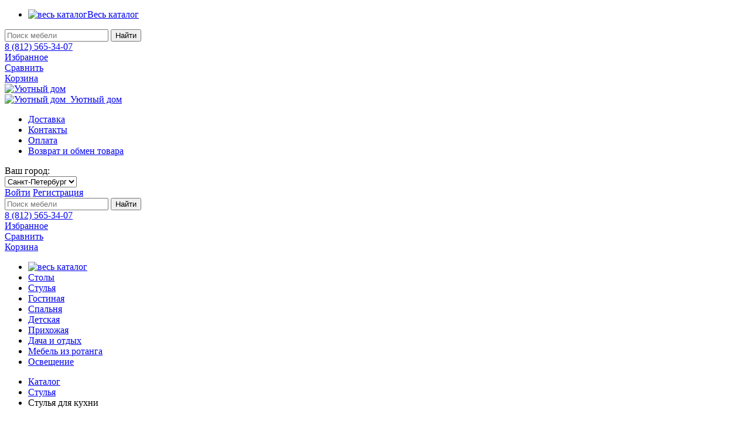

--- FILE ---
content_type: text/html; charset=utf-8
request_url: https://spb.com-hom.ru/chairs-for-kitchen/viennese-chairs.html
body_size: 21158
content:
<!DOCTYPE html>

<html lang="ru">
<head>
    <meta charset="utf-8" />
    <meta name="viewport" content="width=device-width" />
    <link rel="icon" href="/favicon.ico" />
    <!--[if IE]><script src="http://html5shiv.googlecode.com/svn/trunk/html5.js"></script><![endif]-->
    <meta http-equiv="Content-Language" content="ru">
    <meta name="keywords" content="Деревянные венские стулья купить фото цена доставка" />
    <meta name="description" content="Венские стулья из массива дерева купить в интернет-магазине Уютный Дом. Продажа качественных и недорогих Венских стульев для кухни, столовой, гостиной, дачи, а так же для баров, кафе и ресторанов с  быстрой доставкой по Москве и в любой регион России, любая форма оплаты. Гарантия производителя." />
    <title>Венские стулья из дерева недорого купить в Санкт-Петербурге в интернет-магазине Уютный Дом</title>
    
    
    <link href="/Styles/content.udom.1.new/Styles/style.min.css?ver=19" rel="stylesheet" />
    
    <!--[if lt IE 9]><link rel="stylesheet" type="text/css" href="css/all-ie.css"><![endif]-->
    <!--[if lt IE 10]><script type="text/javascript" src="js/pie.js"></script><![endif]-->
    <script src="/content.common/Scripts/jquery-1.10.2.min.js" type="text/javascript"></script>
<script src="/content.common/Scripts/jquery.form.min.js" type="text/javascript"></script>
<script src="/content.common/Scripts/jclick.common.min.js?ver=2" type="text/javascript"></script>

    <script src="/Styles/content.udom.1.new/Scripts/BotDetect.min.js"></script>
    

    <script src="/Styles/content.udom.1.new/Plugins/NoUiSlider/nouislider.min.js"></script>

        <link rel="canonical" href="https://spb.com-hom.ru/chairs-for-kitchen/viennese-chairs.html" />

    <meta property="og:type" content="website" />
    <meta property="og:title" content="Венские стулья из дерева недорого" />
    <meta property="og:url" content="https://spb.com-hom.ru/chairs-for-kitchen/viennese-chairs.html" />
        <meta property="og:image" content="https://spb.com-hom.ru/custom/images/categories/2015_extra/22.png" />
    <meta property="og:description" content="Венские стулья из массива дерева купить в интернет-магазине Уютный Дом. Продажа качественных и недорогих Венских стульев для кухни, столовой, гостиной, дачи, а так же для баров, кафе и ресторанов с  быстрой доставкой по Москве и в любой регион России, любая форма оплаты. Гарантия производителя." />
    <meta property="og:site_name" content="Уютный дом Спб">

    <link href="/Styles/content.udom.1.new/Plugins/FancyBox/jquery.fancybox.css" rel="stylesheet" />
    <script src="/Styles/content.udom.1.new/Plugins/FancyBox/jquery.fancybox.pack.js"></script>
    <script type="text/javascript">
        $(document).ready(function () {
            $('body').on('click', '.js_product_image_link', function () {
                var n = $(this).attr('img-index');
                $.fancybox.open($('.js_gallery'), {
                    nextClick: true,
                    index: n,
                });
                return false;
            });
        });
    </script>

</head>
<body>
    <div class="wrapper">
        <noindex>
            <div class="main_nav top_animate_menu">
                <div class="inside">
                    <div class="header-middle clearfix">
                        
                        <div class="hb-nav pull-left">
                            <nav>
                                <ul class="horizontal">
                                    <li>
                                        <a href="/catalog.html" jclick-ajax-hover jclick-ajax-url="/cat/ajax-catalog-menu/chairs-for-kitchen" jclick-ajax-name="">
                                            <img src="/Styles/content.udom.1.new/Images/catalog.png" alt="весь каталог" />Весь каталог
                                        </a>
                                        <div class="sub" jclick-ajax-refresh="jclick_catalog_ajax_control_body"></div>
                                    </li>
                                </ul>
                            </nav>
                        </div>
                        <div class="search-plugin big pull-left">
                            <div class="search-plugin-cont">
                                <form action="/catalog.html" method="get">
                                    <input type="text" name="search" required maxlength="250" autocomplete="off" class="search-text js-search-text-help" placeholder="Поиск мебели" jclick-ajax-url="/cat/ajax-according" />
                                    <input type="submit" class="search-btn" value="Найти" />
                                    <div class="search_help" onclick="$(this).hide()">
                                        <div jclick-ajax-refresh="catalog_according_list"></div>
                                    </div>
                                </form>
                            </div>
                        </div>
                        <div class="pull-right clearfix">
                            <div class="phone-info">
                                <a href="tel: 8 (812) 565-34-07"><span>8 (812) 565-34-07</span></a>
                            </div>
                                <a class="favorites-info" href="/favorites">
                                    <div jclick-ajax-refresh="jclick_favorites_info">
    <span>Избранное</span>
</div>

                                </a>
                                                            <a class="compare-info" href="/compare">
                                    <div jclick-ajax-refresh="jclick_compare_info">
    <span>Сравнить</span>
</div>

                                </a>
                                                            <a class="cart-info" href="/cart">
                                    
<cart jclick-ajax-refresh="jclick_cart_info">
        <span>Корзина</span>
</cart>



                                </a>
                        </div>
                    </div>
                </div>
            </div>
        </noindex>
        <header class="header site_header" role="banner">
            <div class="inside">
                <div class="logo">
                    <a href="/">
                        <img src="/Styles/content.udom.1.new/Images/logo.png" alt="Уютный дом" />
                    </a>
                </div>
                <div class="header-cont">
                    <div class="header-top clearfix">
                        <a class="ht-nav pull-left logo_mini" href="/">
                            <img src="/Styles/content.udom.1.new/Images/logo-mini.png" alt="Уютный дом" />&nbsp; Уютный дом
                        </a>
                        <div class="ht-nav pull-left">
                            

<div class="jclick_shop_menucontrol_container">
                <nav>
                        <ul> 
                        <li>

                            <a href="/delivery" class="">Доставка</a>
                            
                        </li>
                        <li>

                            <a href="/contacts" class="">Контакты</a>
                            
                        </li>
                        <li>

                            <a href="/oplata" class="">Оплата</a>
                            
                        </li>
                        <li>

                            <a href="/vozvrat-obmen" class="">Возврат и обмен товара</a>
                            
                        </li>
            </ul>

        </nav>

    </div>

                        </div>
                        <div class="pull-right clearfix">
                            <noindex>
                                <div class="ht-city pull-left">
        <label>Ваш город:</label>
    <div class="select-no-decor" id="shop_control_shops_container" jclick-ajax-url="/shops/check" jclick-ajax-name="no_loader">
      <form action="/shops/selectshop" method="get" style="display:inline;" >
        <select class="selectbox" name="shopId" jclick-submit-on-change >
								<option value="1"> Москва</option>
								<option value="5" selected>Санкт-Петербург</option>
        </select>
      </form>
    </div>

</div>
                                <div class="ht-options pull-left">
                                            <a class="user" href="#" jclick-ajax-click jclick-ajax-url="/customer/login" jclick-ajax-name="client_form" jclick-ajax-replace ="WithReplace"><span>Войти</span></a>
                                            <a class="reg" href="/customer/register"><span>Регистрация</span></a>
                                </div>
                            </noindex>
                        </div>
                    </div>
                    <div class="header-middle clearfix">
                        <div class="search-plugin big pull-left">
                            <div class="search-plugin-cont">
                                <form action="/catalog.html" method="get">
                                    <input type="text" name="search" required maxlength="250" autocomplete="off" class="search-text js-search-text-help" placeholder="Поиск мебели" jclick-ajax-url="/cat/ajax-according" />
                                    <input type="submit" class="search-btn" value="Найти" />
                                    <div class="search_help" onclick="$(this).hide()">
                                        <div jclick-ajax-refresh="catalog_according_list"></div>
                                    </div>
                                </form>
                            </div>
                        </div>
                        <div class="pull-right clearfix">
                            <div class="phone-info">
                                <a href="tel: 8 (812) 565-34-07"><span>8 (812) 565-34-07</span></a>
                            </div>
                            <noindex>
                                    <a class="favorites-info" href="/favorites">
                                        <div jclick-ajax-refresh="jclick_favorites_info">
    <span>Избранное</span>
</div>

                                    </a>
                                                                    <a class="compare-info" href="/compare">
                                        <div jclick-ajax-refresh="jclick_compare_info">
    <span>Сравнить</span>
</div>

                                    </a>
                                                                    <a class="cart-info" href="/cart">
                                        
<cart jclick-ajax-refresh="jclick_cart_info">
        <span>Корзина</span>
</cart>



                                    </a>
                            </noindex>
                        </div>
                    </div>
                </div>
            </div>

            <div class="header-bottom">
                <div class="inside">
                    <div class="hb-nav">
                        <nav>
                            <ul class="horizontal">
                                <li class="hb-nav-item">
                                    <a href="/catalog.html" jclick-ajax-hover jclick-ajax-url="/cat/ajax-catalog-menu/chairs-for-kitchen" jclick-ajax-name="">
                                        <img src="/Styles/content.udom.1.new/Images/catalog.png" alt="весь каталог" />
                                    </a>
                                    <div class="sub" jclick-ajax-refresh="jclick_catalog_ajax_control_body"></div>
                                </li>
                                    <li class="hb-nav-promo">
                                            <a href="/tables.html" jclick-ajax-hover jclick-ajax-url="/cat/ajax-catalog-menu/chairs-for-kitchen?categoryCode=37415a1d-8f99-11ea-8236-a1d33b2339e2" jclick-ajax-name="" title="Столы">
                                                Столы
                                            </a>
                                            <div class="sub" jclick-ajax-refresh="jclick_catalog_ajax_control_body37415a1d-8f99-11ea-8236-a1d33b2339e2"></div>
                                    </li>
                                    <li class="hb-nav-promo">
                                            <a href="/chairs.html" jclick-ajax-hover jclick-ajax-url="/cat/ajax-catalog-menu/chairs-for-kitchen?categoryCode=42a64179-8f99-11ea-8236-a1d33b2339e2" jclick-ajax-name="" title="Стулья">
                                                Стулья
                                            </a>
                                            <div class="sub" jclick-ajax-refresh="jclick_catalog_ajax_control_body42a64179-8f99-11ea-8236-a1d33b2339e2"></div>
                                    </li>
                                    <li class="hb-nav-promo">
                                            <a href="/living-room.html" jclick-ajax-hover jclick-ajax-url="/cat/ajax-catalog-menu/chairs-for-kitchen?categoryCode=59dff836-8f99-11ea-8236-a1d33b2339e2" jclick-ajax-name="" title="Гостиная">
                                                Гостиная
                                            </a>
                                            <div class="sub" jclick-ajax-refresh="jclick_catalog_ajax_control_body59dff836-8f99-11ea-8236-a1d33b2339e2"></div>
                                    </li>
                                    <li class="hb-nav-promo">
                                            <a href="/bedroom.html" jclick-ajax-hover jclick-ajax-url="/cat/ajax-catalog-menu/chairs-for-kitchen?categoryCode=62dc8f2e-8f99-11ea-8236-a1d33b2339e2" jclick-ajax-name="" title="Спальня">
                                                Спальня
                                            </a>
                                            <div class="sub" jclick-ajax-refresh="jclick_catalog_ajax_control_body62dc8f2e-8f99-11ea-8236-a1d33b2339e2"></div>
                                    </li>
                                    <li class="hb-nav-promo">
                                            <a href="/children-furniture.html" jclick-ajax-hover jclick-ajax-url="/cat/ajax-catalog-menu/chairs-for-kitchen?categoryCode=7dc8cbaa-8f99-11ea-8236-a1d33b2339e2" jclick-ajax-name="" title="Детская">
                                                Детская
                                            </a>
                                            <div class="sub" jclick-ajax-refresh="jclick_catalog_ajax_control_body7dc8cbaa-8f99-11ea-8236-a1d33b2339e2"></div>
                                    </li>
                                    <li class="hb-nav-promo">
                                            <a href="/hallway.html" jclick-ajax-hover jclick-ajax-url="/cat/ajax-catalog-menu/chairs-for-kitchen?categoryCode=aa0515b8-8f99-11ea-8236-a1d33b2339e2" jclick-ajax-name="" title="Прихожая">
                                                Прихожая
                                            </a>
                                            <div class="sub" jclick-ajax-refresh="jclick_catalog_ajax_control_bodyaa0515b8-8f99-11ea-8236-a1d33b2339e2"></div>
                                    </li>
                                    <li class="hb-nav-promo">
                                            <a href="/dacha-and-recreation.html" jclick-ajax-hover jclick-ajax-url="/cat/ajax-catalog-menu/chairs-for-kitchen?categoryCode=883c4d27-8f99-11ea-8236-a1d33b2339e2" jclick-ajax-name="" title="Дача и отдых">
                                                Дача и отдых
                                            </a>
                                            <div class="sub" jclick-ajax-refresh="jclick_catalog_ajax_control_body883c4d27-8f99-11ea-8236-a1d33b2339e2"></div>
                                    </li>
                                    <li class="hb-nav-promo">
                                            <a href="/rattan-furniture.html" jclick-ajax-hover jclick-ajax-url="/cat/ajax-catalog-menu/chairs-for-kitchen?categoryCode=1601c65a-8f9e-11ea-8236-a1d33b2339e2" jclick-ajax-name="" title="Мебель из ротанга">
                                                Мебель из ротанга
                                            </a>
                                            <div class="sub" jclick-ajax-refresh="jclick_catalog_ajax_control_body1601c65a-8f9e-11ea-8236-a1d33b2339e2"></div>
                                    </li>
                                    <li class="hb-nav-item">
                                            <a href="/lighting.html" jclick-ajax-hover jclick-ajax-url="/cat/ajax-catalog-menu/chairs-for-kitchen?categoryCode=913f4bd2-8f99-11ea-8236-a1d33b2339e2" jclick-ajax-name="" title="Освещение">
                                                Освещение
                                            </a>
                                            <div class="sub" jclick-ajax-refresh="jclick_catalog_ajax_control_body913f4bd2-8f99-11ea-8236-a1d33b2339e2"></div>
                                    </li>
                                
                            </ul>
                        </nav>
                    </div>
                </div>
            </div>
        </header>
        <div class="inside">
            <div class="container">
                <div class="jclick_list_container">
    </div>
            </div>
        </div>

        <div class="main">
            <div class="inside">
                <section class="middle">
                    




    <div class="breadcrumbs">
            <ul class="add-arrow-lli horizontal" itemscope="" itemtype="http://schema.org/BreadcrumbList">
                        <li itemscope="" itemprop="itemListElement" itemtype="http://schema.org/ListItem">
                    <a itemprop="item" href="/catalog.html">
                        <span itemprop="name">Каталог</span>
                        <meta itemprop="position" content="1">
                    </a>
                </li>
                <li itemscope="" itemprop="itemListElement" itemtype="http://schema.org/ListItem">
                    <a itemprop="item" href="/chairs.html">
                        <span itemprop="name">Стулья</span>
                        <meta itemprop="position" content="2">
                    </a>
                </li>
                <li>
                    <span>Стулья для кухни</span>
                </li>
    </ul>

    </div>


        <h1>Венские стулья из дерева</h1>



        <div class="tag_container">
                        <span>Быстрые фильтры:</span>
            <a class="tag " href="/chairs-for-kitchen/white-chairs.html" title="Белые стулья для кухни">Белые</a>
            <a class="tag tag_selected" href="/chairs-for-kitchen.html" title="Венские стулья из дерева">Венские</a>
            <a class="tag " href="/chairs-for-kitchen/swivel-chairs-for-kitchen-and-living-room.html" title="Вращающиеся стулья для кухни и гостиной">Вращающиеся</a>
            <a class="tag " href="/chairs-for-kitchen/cheap-chairs-for-kitchen.html" title="Дешевые стулья для кухни">Дешевые</a>
            <a class="tag " href="/chairs-for-kitchen/compact-chairs-for-the-kitchen.html" title="Компактные стулья для кухни">Компактные</a>
            <a class="tag " href="/chairs-for-kitchen/soft-chairs.html" title="Мягкие стулья для кухни">Мягкие</a>
            <a class="tag " href="/chairs-for-kitchen/inexpensive-kitchen-chairs.html" title="Недорогие стулья для кухни">Недорогие</a>
            <a class="tag " href="/chairs-for-kitchen/folding-chairs.html" title="Складные стулья">Складные</a>
            <a class="tag " href="/chairs-for-kitchen/modern-chairs-for-kitchen.html" title="Современные стулья для кухни">Современные</a>
            <a class="tag " href="/chairs-for-kitchen/chairs-ladder.html" title="Стул-лестница">Трансформеры</a>
            <a class="tag " href="/chairs-for-kitchen/eames-chairs.html" title="Стулья Eames">Eames</a>
            <a class="tag " href="/chairs-for-kitchen/stool-tolix.html" title="Стулья Tolix">Tolix</a>
            <a class="tag " href="/chairs-for-kitchen/living-room-chairs.html" title="Стулья для гостиной">Для гостиной</a>
            <a class="tag " href="/chairs-for-kitchen/chairs-made-of-solid-hevea.html" title="Стулья из  массива гевеи">Из гевеи</a>
            <a class="tag " href="/chairs-for-kitchen/chairs-on-a-metal-frame.html" title="Стулья на металлическом каркасе">Металлические</a>
            <a class="tag " href="/chairs-for-kitchen/dining-chairs.html" title="Стулья обеденные">Обеденные</a>
            <a class="tag " href="/chairs-for-kitchen/chairs-from-the-manufacturer.html" title="Стулья от производителя">От производителя</a>
            <a class="tag " href="/chairs-for-kitchen/chairs-with-hard-seat.html" title="Стулья с жестким сиденьем">Жесткие</a>
            <a class="tag " href="/chairs-for-kitchen/chairs-with-upholstery-carriage-brace.html" title="Стулья с каретной стяжкой">С каретной стяжкой</a>
            <a class="tag " href="/chairs-for-kitchen/chairs-with-armrests.html" title="Стулья с подлокотниками">С подлокотниками</a>
            <a class="tag " href="/chairs-for-kitchen/chairs-with-chrome-legs.html" title="Стулья с хромированными ножками">Хромированные</a>
            <a class="tag " href="/chairs-for-kitchen/elite-chairs.html" title="Элитные стулья">Элитные</a>

        </div>


    <section class="middle block-content">
        <div class="container">
            <main class="content" role="main" id="main">

                <div class="block-catalog-type">
                    <div class="bct-cont clearfix">
                        

















        <div jclick-ajax-refresh="jclick_catalog_items_list">
                    <div class="catalog_header_container">
                        <div class="pull-left">
                            <span>Сортировать по:</span>
                            &nbsp;&nbsp;
 <a jclick-ajax-click jclick-ajax-url="/cat/list/chairs-for-kitchen?tag=viennese-chairs&sort=ByPopularity&useFilter=False" jclick-ajax-name="" jclick-ajax-replace ="WithReplace" href="/chairs-for-kitchen.html?tag=viennese-chairs&amp;sort=ByPopularity">Популярности</a>                            &nbsp;&nbsp;
 <a jclick-ajax-click jclick-ajax-url="/cat/list/chairs-for-kitchen?tag=viennese-chairs&sort=ByName&useFilter=False" jclick-ajax-name="" jclick-ajax-replace ="WithReplace" href="/chairs-for-kitchen.html?tag=viennese-chairs&amp;sort=ByName">Названию</a>                            &nbsp;&nbsp;
<a jclick-ajax-click jclick-ajax-url="/cat/list/chairs-for-kitchen?tag=viennese-chairs&sort=ByPriceDesc&useFilter=False" jclick-ajax-name="" jclick-ajax-replace ="WithReplace" href="/chairs-for-kitchen.html?tag=viennese-chairs&amp;sort=ByPriceDesc"><strong>Цене</strong></a> <span>&uarr;</span>                            &nbsp;&nbsp;
 <a jclick-ajax-click jclick-ajax-url="/cat/list/chairs-for-kitchen?tag=viennese-chairs&sort=ByBalance&useFilter=False" jclick-ajax-name="" jclick-ajax-replace ="WithReplace" href="/chairs-for-kitchen.html?tag=viennese-chairs&amp;sort=ByBalance">Наличию</a>                        </div>
                        <div class="pull-right catalog-view-style">
                            Вид:&nbsp;
                            <a jclick-ajax-click jclick-ajax-url="/cat/list/chairs-for-kitchen?tag=viennese-chairs&viewStyle=List&useFilter=False" jclick-ajax-name="" jclick-ajax-replace ="WithReplace" class="catalog_view_style " href="/chairs-for-kitchen.html?tag=viennese-chairs&amp;viewStyle=List"><img src="/Styles/content.udom.1.new/Images/list.png" alt="список" /></a>
                            &nbsp;
                            <a jclick-ajax-click jclick-ajax-url="/cat/list/chairs-for-kitchen?tag=viennese-chairs&viewStyle=Tile&useFilter=False" jclick-ajax-name="" jclick-ajax-replace ="WithReplace" class="catalog_view_style catalog_view_style_selected" href="/chairs-for-kitchen.html?tag=viennese-chairs&amp;viewStyle=Tile"><img src="/Styles/content.udom.1.new/Images/tile.png" alt="плитка" /></a>
                            &nbsp;
                        </div>
                        <div class="pull-right catalog-view-filter">
                            <a href="#filter" class="btn-green-min" style="margin: -6px">Фильтр</a>
                        </div>
                    </div>
                <div class="block-cart" style="padding-top: 10px;">
                        <div class="mn-items-container">
                            <ul class="catalogitems_tile_container">
                                    <li>
                                        <div class="cl-box">
                                            <span class="fast-show" jclick-ajax-click jclick-ajax-url="/cat/ajax-product/stul-astra-klassik-venge" jclick-ajax-name="client_form" jclick-ajax-replace ="WithReplace">Быстрый просмотр</span>
                                            <div class="cl-compare clearfix">
                                                    <div class="pull-left">
                                                            <a href="#" class="fav-add" onclick="$(this).toggleClass('fav-remove fav-add');" jclick-ajax-click jclick-ajax-url="/favorites/add?productCode=00-00104931" jclick-ajax-name="" jclick-ajax-replace ="WithReplace">В избранное</a>

                                                    </div>
                                                                                                    <div class="pull-right">
                                                            <a href="#" class="cmp-add" jclick-ajax-click jclick-ajax-url="/compare/add?productCode=00-00104931" jclick-ajax-name="" jclick-ajax-replace ="WithReplace" onclick="$(this).toggleClass('cmp-remove cmp-add');">Сравнить</a>

                                                    </div>
                                            </div>
                                            <div class="cl-markers">
                                                                                            </div>
                                            <div class="cl-img">
                                                    <a href="/stul-astra-klassik-venge.htm" title="Стул &quot;Астра Классик&quot; (венге)">
            <img src="/custom/dimages/small/292/291912.jpg" alt="Стул &quot;Астра Классик&quot; (венге)" />
    </a>

                                            </div>
                                            <noindex>
                                                <span class="articul">Артикул: 104931</span>
                                            </noindex>
                                            <div class="cl-caption">
                                                    <h4><a href="/stul-astra-klassik-venge.htm" title="Стул &quot;Астра Классик&quot; (венге)">Стул &quot;Астра Классик&quot; (венге)</a></h4>

                                            </div>
                                            <div class="cl-desc">
        <span>Ширина: 41,5 см</span>
        <span>Глубина: 50 см</span>
        <span>Высота стула: 80 см</span>
                                            </div>
                                            <div class="cl-bottom clearfix">
                                                <div class="pull-left">
                                                    <span class="price">6 338 <em class="rubl">c</em></span> &nbsp;
                                                    <span class="old-price"></span>
                                                    <div class="cl-balance">
                                                                    <span class="in_stock">В наличии</span>
                                                    </div>
                                                </div>
                                                <div class="pull-right">
                                                            <a class="add-to-cart " jclick-client-add-to-cart-action jclick-ajax-click jclick-ajax-url="/cart/add?ProductCode=00-00104931" jclick-ajax-name="form_add_to_cart" jclick-ajax-replace ="WithReplace" jclick-data-price="6338" jclick-data-qnt="1" href="#" title="купить Стул &quot;Астра Классик&quot; (венге)"></a>

                                                </div>
                                            </div>
                                        </div>
                                    </li>
                                    <li>
                                        <div class="cl-box">
                                            <span class="fast-show" jclick-ajax-click jclick-ajax-url="/cat/ajax-product/stul-astra-klassik-srednij-ton" jclick-ajax-name="client_form" jclick-ajax-replace ="WithReplace">Быстрый просмотр</span>
                                            <div class="cl-compare clearfix">
                                                    <div class="pull-left">
                                                            <a href="#" class="fav-add" onclick="$(this).toggleClass('fav-remove fav-add');" jclick-ajax-click jclick-ajax-url="/favorites/add?productCode=00-00104933" jclick-ajax-name="" jclick-ajax-replace ="WithReplace">В избранное</a>

                                                    </div>
                                                                                                    <div class="pull-right">
                                                            <a href="#" class="cmp-add" jclick-ajax-click jclick-ajax-url="/compare/add?productCode=00-00104933" jclick-ajax-name="" jclick-ajax-replace ="WithReplace" onclick="$(this).toggleClass('cmp-remove cmp-add');">Сравнить</a>

                                                    </div>
                                            </div>
                                            <div class="cl-markers">
                                                                                            </div>
                                            <div class="cl-img">
                                                    <a href="/stul-astra-klassik-srednij-ton.htm" title="Стул &quot;Астра Классик&quot; (средний тон)">
            <img src="/custom/dimages/small/292/291924.jpg" alt="Стул &quot;Астра Классик&quot; (средний тон)" />
    </a>

                                            </div>
                                            <noindex>
                                                <span class="articul">Артикул: 104933</span>
                                            </noindex>
                                            <div class="cl-caption">
                                                    <h4><a href="/stul-astra-klassik-srednij-ton.htm" title="Стул &quot;Астра Классик&quot; (средний тон)">Стул &quot;Астра Классик&quot; (средний тон)</a></h4>

                                            </div>
                                            <div class="cl-desc">
        <span>Ширина: 41,5 см</span>
        <span>Глубина: 50 см</span>
        <span>Высота стула: 80 см</span>
                                            </div>
                                            <div class="cl-bottom clearfix">
                                                <div class="pull-left">
                                                    <span class="price">6 338 <em class="rubl">c</em></span> &nbsp;
                                                    <span class="old-price"></span>
                                                    <div class="cl-balance">
                                                                    <span class="in_stock">В наличии</span>
                                                    </div>
                                                </div>
                                                <div class="pull-right">
                                                            <a class="add-to-cart " jclick-client-add-to-cart-action jclick-ajax-click jclick-ajax-url="/cart/add?ProductCode=00-00104933" jclick-ajax-name="form_add_to_cart" jclick-ajax-replace ="WithReplace" jclick-data-price="6338" jclick-data-qnt="1" href="#" title="купить Стул &quot;Астра Классик&quot; (средний тон)"></a>

                                                </div>
                                            </div>
                                        </div>
                                    </li>
                                    <li>
                                        <div class="cl-box">
                                            <span class="fast-show" jclick-ajax-click jclick-ajax-url="/cat/ajax-product/stul-venskij-tverdyj-svetlyj-ton" jclick-ajax-name="client_form" jclick-ajax-replace ="WithReplace">Быстрый просмотр</span>
                                            <div class="cl-compare clearfix">
                                                    <div class="pull-left">
                                                            <a href="#" class="fav-add" onclick="$(this).toggleClass('fav-remove fav-add');" jclick-ajax-click jclick-ajax-url="/favorites/add?productCode=00-00009345" jclick-ajax-name="" jclick-ajax-replace ="WithReplace">В избранное</a>

                                                    </div>
                                                                                                    <div class="pull-right">
                                                            <a href="#" class="cmp-add" jclick-ajax-click jclick-ajax-url="/compare/add?productCode=00-00009345" jclick-ajax-name="" jclick-ajax-replace ="WithReplace" onclick="$(this).toggleClass('cmp-remove cmp-add');">Сравнить</a>

                                                    </div>
                                            </div>
                                            <div class="cl-markers">
                                                                                            </div>
                                            <div class="cl-img">
                                                    <a href="/stul-venskij-tverdyj-svetlyj-ton.htm" title="Стул Венский твердый (светлый тон)">
            <img src="/custom/dimages/small/310/309812.jpg" alt="Стул Венский твердый (светлый тон)" />
    </a>

                                            </div>
                                            <noindex>
                                                <span class="articul">Артикул: 9345</span>
                                            </noindex>
                                            <div class="cl-caption">
                                                    <h4><a href="/stul-venskij-tverdyj-svetlyj-ton.htm" title="Стул Венский твердый (светлый тон)">Стул Венский твердый (светлый тон)</a></h4>

                                            </div>
                                            <div class="cl-desc">
        <span>Ширина: 57 см</span>
        <span>Глубина: 47 см</span>
        <span>Высота стула: 76 см</span>
                                            </div>
                                            <div class="cl-bottom clearfix">
                                                <div class="pull-left">
                                                    <span class="price">6 654 <em class="rubl">c</em></span> &nbsp;
                                                    <span class="old-price"></span>
                                                    <div class="cl-balance">
                                                                    <span class="in_stock">В наличии</span>
                                                    </div>
                                                </div>
                                                <div class="pull-right">
                                                            <a class="add-to-cart " jclick-client-add-to-cart-action jclick-ajax-click jclick-ajax-url="/cart/add?ProductCode=00-00009345" jclick-ajax-name="form_add_to_cart" jclick-ajax-replace ="WithReplace" jclick-data-price="6654" jclick-data-qnt="1" href="#" title="купить Стул Венский твердый (светлый тон)"></a>

                                                </div>
                                            </div>
                                        </div>
                                    </li>
                                    <li>
                                        <div class="cl-box">
                                            <span class="fast-show" jclick-ajax-click jclick-ajax-url="/cat/ajax-product/stul-venskij-tverdyj-srednij-ton" jclick-ajax-name="client_form" jclick-ajax-replace ="WithReplace">Быстрый просмотр</span>
                                            <div class="cl-compare clearfix">
                                                    <div class="pull-left">
                                                            <a href="#" class="fav-add" onclick="$(this).toggleClass('fav-remove fav-add');" jclick-ajax-click jclick-ajax-url="/favorites/add?productCode=00-00009346" jclick-ajax-name="" jclick-ajax-replace ="WithReplace">В избранное</a>

                                                    </div>
                                                                                                    <div class="pull-right">
                                                            <a href="#" class="cmp-add" jclick-ajax-click jclick-ajax-url="/compare/add?productCode=00-00009346" jclick-ajax-name="" jclick-ajax-replace ="WithReplace" onclick="$(this).toggleClass('cmp-remove cmp-add');">Сравнить</a>

                                                    </div>
                                            </div>
                                            <div class="cl-markers">
                                                                                            </div>
                                            <div class="cl-img">
                                                    <a href="/stul-venskij-tverdyj-srednij-ton.htm" title="Стул Венский твердый (средний тон)">
            <img src="/custom/dimages/small/27/26743.jpg" alt="Стул Венский твердый (средний тон)" />
    </a>

                                            </div>
                                            <noindex>
                                                <span class="articul">Артикул: 9346</span>
                                            </noindex>
                                            <div class="cl-caption">
                                                    <h4><a href="/stul-venskij-tverdyj-srednij-ton.htm" title="Стул Венский твердый (средний тон)">Стул Венский твердый (средний тон)</a></h4>

                                            </div>
                                            <div class="cl-desc">
        <span>Ширина: 57 см</span>
        <span>Глубина: 47 см</span>
        <span>Высота стула: 76 см</span>
                                            </div>
                                            <div class="cl-bottom clearfix">
                                                <div class="pull-left">
                                                    <span class="price">6 654 <em class="rubl">c</em></span> &nbsp;
                                                    <span class="old-price"></span>
                                                    <div class="cl-balance">
                                                                    <span class="in_stock">В наличии</span>
                                                    </div>
                                                </div>
                                                <div class="pull-right">
                                                            <a class="add-to-cart " jclick-client-add-to-cart-action jclick-ajax-click jclick-ajax-url="/cart/add?ProductCode=00-00009346" jclick-ajax-name="form_add_to_cart" jclick-ajax-replace ="WithReplace" jclick-data-price="6654" jclick-data-qnt="1" href="#" title="купить Стул Венский твердый (средний тон)"></a>

                                                </div>
                                            </div>
                                        </div>
                                    </li>
                                    <li>
                                        <div class="cl-box">
                                            <span class="fast-show" jclick-ajax-click jclick-ajax-url="/cat/ajax-product/stul-venskij-tverdyj-venge" jclick-ajax-name="client_form" jclick-ajax-replace ="WithReplace">Быстрый просмотр</span>
                                            <div class="cl-compare clearfix">
                                                    <div class="pull-left">
                                                            <a href="#" class="fav-add" onclick="$(this).toggleClass('fav-remove fav-add');" jclick-ajax-click jclick-ajax-url="/favorites/add?productCode=00-00006829" jclick-ajax-name="" jclick-ajax-replace ="WithReplace">В избранное</a>

                                                    </div>
                                                                                                    <div class="pull-right">
                                                            <a href="#" class="cmp-add" jclick-ajax-click jclick-ajax-url="/compare/add?productCode=00-00006829" jclick-ajax-name="" jclick-ajax-replace ="WithReplace" onclick="$(this).toggleClass('cmp-remove cmp-add');">Сравнить</a>

                                                    </div>
                                            </div>
                                            <div class="cl-markers">
                                                                                            </div>
                                            <div class="cl-img">
                                                    <a href="/stul-venskij-tverdyj-venge.htm" title="Стул Венский твердый Венге">
            <img src="/custom/dimages/small/16/15143.jpg" alt="Стул Венский твердый Венге" />
    </a>

                                            </div>
                                            <noindex>
                                                <span class="articul">Артикул: 6829</span>
                                            </noindex>
                                            <div class="cl-caption">
                                                    <h4><a href="/stul-venskij-tverdyj-venge.htm" title="Стул Венский твердый Венге">Стул Венский твердый Венге</a></h4>

                                            </div>
                                            <div class="cl-desc">
        <span>Ширина: 57 см</span>
        <span>Глубина: 47 см</span>
        <span>Высота стула: 76 см</span>
                                            </div>
                                            <div class="cl-bottom clearfix">
                                                <div class="pull-left">
                                                    <span class="price">6 654 <em class="rubl">c</em></span> &nbsp;
                                                    <span class="old-price"></span>
                                                    <div class="cl-balance">
                                                                    <span class="in_stock">В наличии</span>
                                                    </div>
                                                </div>
                                                <div class="pull-right">
                                                            <a class="add-to-cart " jclick-client-add-to-cart-action jclick-ajax-click jclick-ajax-url="/cart/add?ProductCode=00-00006829" jclick-ajax-name="form_add_to_cart" jclick-ajax-replace ="WithReplace" jclick-data-price="6654" jclick-data-qnt="1" href="#" title="купить Стул Венский твердый Венге"></a>

                                                </div>
                                            </div>
                                        </div>
                                    </li>
                                    <li>
                                        <div class="cl-box">
                                            <span class="fast-show" jclick-ajax-click jclick-ajax-url="/cat/ajax-product/stul-venskij-tverdyj-belenyj-dub" jclick-ajax-name="client_form" jclick-ajax-replace ="WithReplace">Быстрый просмотр</span>
                                            <div class="cl-compare clearfix">
                                                    <div class="pull-left">
                                                            <a href="#" class="fav-add" onclick="$(this).toggleClass('fav-remove fav-add');" jclick-ajax-click jclick-ajax-url="/favorites/add?productCode=00-00007184" jclick-ajax-name="" jclick-ajax-replace ="WithReplace">В избранное</a>

                                                    </div>
                                                                                                    <div class="pull-right">
                                                            <a href="#" class="cmp-add" jclick-ajax-click jclick-ajax-url="/compare/add?productCode=00-00007184" jclick-ajax-name="" jclick-ajax-replace ="WithReplace" onclick="$(this).toggleClass('cmp-remove cmp-add');">Сравнить</a>

                                                    </div>
                                            </div>
                                            <div class="cl-markers">
                                                                                            </div>
                                            <div class="cl-img">
                                                    <a href="/stul-venskij-tverdyj-belenyj-dub.htm" title="Стул Венский твердый Беленый дуб">
            <img src="/custom/dimages/small/16/15746.jpg" alt="Стул Венский твердый Беленый дуб" />
    </a>

                                            </div>
                                            <noindex>
                                                <span class="articul">Артикул: 7184</span>
                                            </noindex>
                                            <div class="cl-caption">
                                                    <h4><a href="/stul-venskij-tverdyj-belenyj-dub.htm" title="Стул Венский твердый Беленый дуб">Стул Венский твердый Беленый дуб</a></h4>

                                            </div>
                                            <div class="cl-desc">
        <span>Ширина: 57 см</span>
        <span>Глубина: 47 см</span>
        <span>Высота стула: 76 см</span>
                                            </div>
                                            <div class="cl-bottom clearfix">
                                                <div class="pull-left">
                                                    <span class="price">7 033 <em class="rubl">c</em></span> &nbsp;
                                                    <span class="old-price"></span>
                                                    <div class="cl-balance">
                                                                    <span class="in_stock">В наличии</span>
                                                    </div>
                                                </div>
                                                <div class="pull-right">
                                                            <a class="add-to-cart " jclick-client-add-to-cart-action jclick-ajax-click jclick-ajax-url="/cart/add?ProductCode=00-00007184" jclick-ajax-name="form_add_to_cart" jclick-ajax-replace ="WithReplace" jclick-data-price="7033" jclick-data-qnt="1" href="#" title="купить Стул Венский твердый Беленый дуб"></a>

                                                </div>
                                            </div>
                                        </div>
                                    </li>
                                    <li>
                                        <div class="cl-box">
                                            <span class="fast-show" jclick-ajax-click jclick-ajax-url="/cat/ajax-product/stul-astra-vosjmerka-myagkij-temnyj-ton-ekokozha-korichnevaya" jclick-ajax-name="client_form" jclick-ajax-replace ="WithReplace">Быстрый просмотр</span>
                                            <div class="cl-compare clearfix">
                                                    <div class="pull-left">
                                                            <a href="#" class="fav-add" onclick="$(this).toggleClass('fav-remove fav-add');" jclick-ajax-click jclick-ajax-url="/favorites/add?productCode=00-00104945" jclick-ajax-name="" jclick-ajax-replace ="WithReplace">В избранное</a>

                                                    </div>
                                                                                                    <div class="pull-right">
                                                            <a href="#" class="cmp-add" jclick-ajax-click jclick-ajax-url="/compare/add?productCode=00-00104945" jclick-ajax-name="" jclick-ajax-replace ="WithReplace" onclick="$(this).toggleClass('cmp-remove cmp-add');">Сравнить</a>

                                                    </div>
                                            </div>
                                            <div class="cl-markers">
                                                                                            </div>
                                            <div class="cl-img">
                                                    <a href="/stul-astra-vosjmerka-myagkij-temnyj-ton-ekokozha-korichnevaya.htm" title="Стул &quot;Астра Восьмерка&quot; мягкий (темный тон, экокожа коричневая)">
            <img src="/custom/dimages/small/292/291955.jpg" alt="Стул &quot;Астра Восьмерка&quot; мягкий (темный тон, экокожа коричневая)" />
    </a>

                                            </div>
                                            <noindex>
                                                <span class="articul">Артикул: 104945</span>
                                            </noindex>
                                            <div class="cl-caption">
                                                    <h4><a href="/stul-astra-vosjmerka-myagkij-temnyj-ton-ekokozha-korichnevaya.htm" title="Стул &quot;Астра Восьмерка&quot; мягкий (темный тон, экокожа коричневая)">Стул &quot;Астра Восьмерка&quot; мягкий (темный тон, экокожа коричневая)</a></h4>

                                            </div>
                                            <div class="cl-desc">
        <span>Ширина: 41,5 см</span>
        <span>Глубина: 50 см</span>
        <span>Высота стула: 80 см</span>
                                            </div>
                                            <div class="cl-bottom clearfix">
                                                <div class="pull-left">
                                                    <span class="price">7 066 <em class="rubl">c</em></span> &nbsp;
                                                    <span class="old-price"></span>
                                                    <div class="cl-balance">
                                                                    <span class="in_stock">В наличии</span>
                                                    </div>
                                                </div>
                                                <div class="pull-right">
                                                            <a class="add-to-cart " jclick-client-add-to-cart-action jclick-ajax-click jclick-ajax-url="/cart/add?ProductCode=00-00104945" jclick-ajax-name="form_add_to_cart" jclick-ajax-replace ="WithReplace" jclick-data-price="7066" jclick-data-qnt="1" href="#" title="купить Стул &quot;Астра Восьмерка&quot; мягкий (темный тон, экокожа коричневая)"></a>

                                                </div>
                                            </div>
                                        </div>
                                    </li>
                                    <li>
                                        <div class="cl-box">
                                            <span class="fast-show" jclick-ajax-click jclick-ajax-url="/cat/ajax-product/stul-venskij-myagkij-temnyj-tontkanj" jclick-ajax-name="client_form" jclick-ajax-replace ="WithReplace">Быстрый просмотр</span>
                                            <div class="cl-compare clearfix">
                                                    <div class="pull-left">
                                                            <a href="#" class="fav-add" onclick="$(this).toggleClass('fav-remove fav-add');" jclick-ajax-click jclick-ajax-url="/favorites/add?productCode=00-00007186" jclick-ajax-name="" jclick-ajax-replace ="WithReplace">В избранное</a>

                                                    </div>
                                                                                                    <div class="pull-right">
                                                            <a href="#" class="cmp-add" jclick-ajax-click jclick-ajax-url="/compare/add?productCode=00-00007186" jclick-ajax-name="" jclick-ajax-replace ="WithReplace" onclick="$(this).toggleClass('cmp-remove cmp-add');">Сравнить</a>

                                                    </div>
                                            </div>
                                            <div class="cl-markers">
                                                                                            </div>
                                            <div class="cl-img">
                                                    <a href="/stul-venskij-myagkij-temnyj-tontkanj.htm" title="Стул Венский мягкий Темный тон/Ткань">
            <img src="/custom/dimages/small/16/15748.jpg" alt="Стул Венский мягкий Темный тон/Ткань" />
    </a>

                                            </div>
                                            <noindex>
                                                <span class="articul">Артикул: 7186</span>
                                            </noindex>
                                            <div class="cl-caption">
                                                    <h4><a href="/stul-venskij-myagkij-temnyj-tontkanj.htm" title="Стул Венский мягкий Темный тон/Ткань">Стул Венский мягкий Темный тон/Ткань</a></h4>

                                            </div>
                                            <div class="cl-desc">
        <span>Ширина: 57 см</span>
        <span>Глубина: 47 см</span>
        <span>Высота стула: 76 см</span>
                                            </div>
                                            <div class="cl-bottom clearfix">
                                                <div class="pull-left">
                                                    <span class="price">7 410 <em class="rubl">c</em></span> &nbsp;
                                                    <span class="old-price"></span>
                                                    <div class="cl-balance">
                                                                    <span class="in_stock">В наличии</span>
                                                    </div>
                                                </div>
                                                <div class="pull-right">
                                                            <a class="add-to-cart " jclick-client-add-to-cart-action jclick-ajax-click jclick-ajax-url="/cart/add?ProductCode=00-00007186" jclick-ajax-name="form_add_to_cart" jclick-ajax-replace ="WithReplace" jclick-data-price="7410" jclick-data-qnt="1" href="#" title="купить Стул Венский мягкий Темный тон/Ткань"></a>

                                                </div>
                                            </div>
                                        </div>
                                    </li>
                                    <li>
                                        <div class="cl-box">
                                            <span class="fast-show" jclick-ajax-click jclick-ajax-url="/cat/ajax-product/stul-venskij-myagkij-temnyj-ton" jclick-ajax-name="client_form" jclick-ajax-replace ="WithReplace">Быстрый просмотр</span>
                                            <div class="cl-compare clearfix">
                                                    <div class="pull-left">
                                                            <a href="#" class="fav-add" onclick="$(this).toggleClass('fav-remove fav-add');" jclick-ajax-click jclick-ajax-url="/favorites/add?productCode=00-00006830" jclick-ajax-name="" jclick-ajax-replace ="WithReplace">В избранное</a>

                                                    </div>
                                                                                                    <div class="pull-right">
                                                            <a href="#" class="cmp-add" jclick-ajax-click jclick-ajax-url="/compare/add?productCode=00-00006830" jclick-ajax-name="" jclick-ajax-replace ="WithReplace" onclick="$(this).toggleClass('cmp-remove cmp-add');">Сравнить</a>

                                                    </div>
                                            </div>
                                            <div class="cl-markers">
                                                                                            </div>
                                            <div class="cl-img">
                                                    <a href="/stul-venskij-myagkij-temnyj-ton.htm" title="Стул Венский мягкий Темный тон">
            <img src="/custom/dimages/small/14/13674.jpg" alt="Стул Венский мягкий Темный тон" />
    </a>

                                            </div>
                                            <noindex>
                                                <span class="articul">Артикул: 6830</span>
                                            </noindex>
                                            <div class="cl-caption">
                                                    <h4><a href="/stul-venskij-myagkij-temnyj-ton.htm" title="Стул Венский мягкий Темный тон">Стул Венский мягкий Темный тон</a></h4>

                                            </div>
                                            <div class="cl-desc">
        <span>Ширина: 57 см</span>
        <span>Глубина: 47 см</span>
        <span>Высота стула: 76 см</span>
                                            </div>
                                            <div class="cl-bottom clearfix">
                                                <div class="pull-left">
                                                    <span class="price">7 410 <em class="rubl">c</em></span> &nbsp;
                                                    <span class="old-price"></span>
                                                    <div class="cl-balance">
                                                                    <span class="in_stock">В наличии</span>
                                                    </div>
                                                </div>
                                                <div class="pull-right">
                                                            <a class="add-to-cart " jclick-client-add-to-cart-action jclick-ajax-click jclick-ajax-url="/cart/add?ProductCode=00-00006830" jclick-ajax-name="form_add_to_cart" jclick-ajax-replace ="WithReplace" jclick-data-price="7410" jclick-data-qnt="1" href="#" title="купить Стул Венский мягкий Темный тон"></a>

                                                </div>
                                            </div>
                                        </div>
                                    </li>
                                    <li>
                                        <div class="cl-box">
                                            <span class="fast-show" jclick-ajax-click jclick-ajax-url="/cat/ajax-product/stul-venskij-myagkij-venge" jclick-ajax-name="client_form" jclick-ajax-replace ="WithReplace">Быстрый просмотр</span>
                                            <div class="cl-compare clearfix">
                                                    <div class="pull-left">
                                                            <a href="#" class="fav-add" onclick="$(this).toggleClass('fav-remove fav-add');" jclick-ajax-click jclick-ajax-url="/favorites/add?productCode=00-00006827" jclick-ajax-name="" jclick-ajax-replace ="WithReplace">В избранное</a>

                                                    </div>
                                                                                                    <div class="pull-right">
                                                            <a href="#" class="cmp-add" jclick-ajax-click jclick-ajax-url="/compare/add?productCode=00-00006827" jclick-ajax-name="" jclick-ajax-replace ="WithReplace" onclick="$(this).toggleClass('cmp-remove cmp-add');">Сравнить</a>

                                                    </div>
                                            </div>
                                            <div class="cl-markers">
                                                                                            </div>
                                            <div class="cl-img">
                                                    <a href="/stul-venskij-myagkij-venge.htm" title="Стул Венский мягкий Венге">
            <img src="/custom/dimages/small/16/15146.jpg" alt="Стул Венский мягкий Венге" />
    </a>

                                            </div>
                                            <noindex>
                                                <span class="articul">Артикул: 6827</span>
                                            </noindex>
                                            <div class="cl-caption">
                                                    <h4><a href="/stul-venskij-myagkij-venge.htm" title="Стул Венский мягкий Венге">Стул Венский мягкий Венге</a></h4>

                                            </div>
                                            <div class="cl-desc">
        <span>Ширина: 57 см</span>
        <span>Глубина: 47 см</span>
        <span>Высота стула: 76 см</span>
                                            </div>
                                            <div class="cl-bottom clearfix">
                                                <div class="pull-left">
                                                    <span class="price">7 410 <em class="rubl">c</em></span> &nbsp;
                                                    <span class="old-price"></span>
                                                    <div class="cl-balance">
                                                                    <span class="in_stock">В наличии</span>
                                                    </div>
                                                </div>
                                                <div class="pull-right">
                                                            <a class="add-to-cart " jclick-client-add-to-cart-action jclick-ajax-click jclick-ajax-url="/cart/add?ProductCode=00-00006827" jclick-ajax-name="form_add_to_cart" jclick-ajax-replace ="WithReplace" jclick-data-price="7410" jclick-data-qnt="1" href="#" title="купить Стул Венский мягкий Венге"></a>

                                                </div>
                                            </div>
                                        </div>
                                    </li>
                                    <li>
                                        <div class="cl-box">
                                            <span class="fast-show" jclick-ajax-click jclick-ajax-url="/cat/ajax-product/stul-astra-vosjmerka-myagkij-belaya-emalj-tkanj" jclick-ajax-name="client_form" jclick-ajax-replace ="WithReplace">Быстрый просмотр</span>
                                            <div class="cl-compare clearfix">
                                                    <div class="pull-left">
                                                            <a href="#" class="fav-add" onclick="$(this).toggleClass('fav-remove fav-add');" jclick-ajax-click jclick-ajax-url="/favorites/add?productCode=00-00104929" jclick-ajax-name="" jclick-ajax-replace ="WithReplace">В избранное</a>

                                                    </div>
                                                                                                    <div class="pull-right">
                                                            <a href="#" class="cmp-add" jclick-ajax-click jclick-ajax-url="/compare/add?productCode=00-00104929" jclick-ajax-name="" jclick-ajax-replace ="WithReplace" onclick="$(this).toggleClass('cmp-remove cmp-add');">Сравнить</a>

                                                    </div>
                                            </div>
                                            <div class="cl-markers">
                                                                                            </div>
                                            <div class="cl-img">
                                                    <a href="/stul-astra-vosjmerka-myagkij-belaya-emalj-tkanj.htm" title="Стул &quot;Астра Восьмерка&quot; мягкий (белая эмаль/ткань)">
            <img src="/custom/dimages/small/292/291903.jpg" alt="Стул &quot;Астра Восьмерка&quot; мягкий (белая эмаль/ткань)" />
    </a>

                                            </div>
                                            <noindex>
                                                <span class="articul">Артикул: 104929</span>
                                            </noindex>
                                            <div class="cl-caption">
                                                    <h4><a href="/stul-astra-vosjmerka-myagkij-belaya-emalj-tkanj.htm" title="Стул &quot;Астра Восьмерка&quot; мягкий (белая эмаль/ткань)">Стул &quot;Астра Восьмерка&quot; мягкий (белая эмаль/ткань)</a></h4>

                                            </div>
                                            <div class="cl-desc">
        <span>Ширина: 41,5 см</span>
        <span>Глубина: 50 см</span>
        <span>Высота стула: 80 см</span>
                                            </div>
                                            <div class="cl-bottom clearfix">
                                                <div class="pull-left">
                                                    <span class="price">7 748 <em class="rubl">c</em></span> &nbsp;
                                                    <span class="old-price"></span>
                                                    <div class="cl-balance">
                                                                    <span class="in_stock">В наличии</span>
                                                    </div>
                                                </div>
                                                <div class="pull-right">
                                                            <a class="add-to-cart " jclick-client-add-to-cart-action jclick-ajax-click jclick-ajax-url="/cart/add?ProductCode=00-00104929" jclick-ajax-name="form_add_to_cart" jclick-ajax-replace ="WithReplace" jclick-data-price="7748" jclick-data-qnt="1" href="#" title="купить Стул &quot;Астра Восьмерка&quot; мягкий (белая эмаль/ткань)"></a>

                                                </div>
                                            </div>
                                        </div>
                                    </li>
                                    <li>
                                        <div class="cl-box">
                                            <span class="fast-show" jclick-ajax-click jclick-ajax-url="/cat/ajax-product/stul-venskij-myagkij-belenyj-dub" jclick-ajax-name="client_form" jclick-ajax-replace ="WithReplace">Быстрый просмотр</span>
                                            <div class="cl-compare clearfix">
                                                    <div class="pull-left">
                                                            <a href="#" class="fav-add" onclick="$(this).toggleClass('fav-remove fav-add');" jclick-ajax-click jclick-ajax-url="/favorites/add?productCode=00-00006826" jclick-ajax-name="" jclick-ajax-replace ="WithReplace">В избранное</a>

                                                    </div>
                                                                                                    <div class="pull-right">
                                                            <a href="#" class="cmp-add" jclick-ajax-click jclick-ajax-url="/compare/add?productCode=00-00006826" jclick-ajax-name="" jclick-ajax-replace ="WithReplace" onclick="$(this).toggleClass('cmp-remove cmp-add');">Сравнить</a>

                                                    </div>
                                            </div>
                                            <div class="cl-markers">
                                                                                            </div>
                                            <div class="cl-img">
                                                    <a href="/stul-venskij-myagkij-belenyj-dub.htm" title="Стул Венский мягкий Беленый дуб">
            <img src="/custom/dimages/small/16/15743.jpg" alt="Стул Венский мягкий Беленый дуб" />
    </a>

                                            </div>
                                            <noindex>
                                                <span class="articul">Артикул: 6826</span>
                                            </noindex>
                                            <div class="cl-caption">
                                                    <h4><a href="/stul-venskij-myagkij-belenyj-dub.htm" title="Стул Венский мягкий Беленый дуб">Стул Венский мягкий Беленый дуб</a></h4>

                                            </div>
                                            <div class="cl-desc">
        <span>Ширина: 57 см</span>
        <span>Глубина: 47 см</span>
        <span>Высота стула: 76 см</span>
                                            </div>
                                            <div class="cl-bottom clearfix">
                                                <div class="pull-left">
                                                    <span class="price">7 768 <em class="rubl">c</em></span> &nbsp;
                                                    <span class="old-price"></span>
                                                    <div class="cl-balance">
                                                                    <span class="in_stock">В наличии</span>
                                                    </div>
                                                </div>
                                                <div class="pull-right">
                                                            <a class="add-to-cart " jclick-client-add-to-cart-action jclick-ajax-click jclick-ajax-url="/cart/add?ProductCode=00-00006826" jclick-ajax-name="form_add_to_cart" jclick-ajax-replace ="WithReplace" jclick-data-price="7768" jclick-data-qnt="1" href="#" title="купить Стул Венский мягкий Беленый дуб"></a>

                                                </div>
                                            </div>
                                        </div>
                                    </li>
                                    <li>
                                        <div class="cl-box">
                                            <span class="fast-show" jclick-ajax-click jclick-ajax-url="/cat/ajax-product/stul-solo-venskij-zhyostkij-massiv-berezy-ton-10-ral-1015-slonovaya-kostj-slonovaya-kostj" jclick-ajax-name="client_form" jclick-ajax-replace ="WithReplace">Быстрый просмотр</span>
                                            <div class="cl-compare clearfix">
                                                    <div class="pull-left">
                                                            <a href="#" class="fav-add" onclick="$(this).toggleClass('fav-remove fav-add');" jclick-ajax-click jclick-ajax-url="/favorites/add?productCode=00-00105726" jclick-ajax-name="" jclick-ajax-replace ="WithReplace">В избранное</a>

                                                    </div>
                                                                                                    <div class="pull-right">
                                                            <a href="#" class="cmp-add" jclick-ajax-click jclick-ajax-url="/compare/add?productCode=00-00105726" jclick-ajax-name="" jclick-ajax-replace ="WithReplace" onclick="$(this).toggleClass('cmp-remove cmp-add');">Сравнить</a>

                                                    </div>
                                            </div>
                                            <div class="cl-markers">
                                                                                            </div>
                                            <div class="cl-img">
                                                    <a href="/stul-solo-venskij-zhyostkij-massiv-berezy-ton-10-ral-1015-slonovaya-kostj-slonovaya-kostj.htm" title="Стул Соло Венский жёсткий/Массив березы  Тон 10, RAL 1015 Слоновая кость/Слоновая кость">
            <img src="/custom/dimages/small/294/293252.jpg" alt="Стул Соло Венский жёсткий/Массив березы  Тон 10, RAL 1015 Слоновая кость/Слоновая кость" />
    </a>

                                            </div>
                                            <noindex>
                                                <span class="articul">Артикул: 105726</span>
                                            </noindex>
                                            <div class="cl-caption">
                                                    <h4><a href="/stul-solo-venskij-zhyostkij-massiv-berezy-ton-10-ral-1015-slonovaya-kostj-slonovaya-kostj.htm" title="Стул Соло Венский жёсткий/Массив березы  Тон 10, RAL 1015 Слоновая кость/Слоновая кость">Стул Соло Венский жёсткий/Массив березы  Тон 10, RAL 1015 Слоновая кость/Слоновая кость</a></h4>

                                            </div>
                                            <div class="cl-desc">
        <span>Высота (см): 81 </span>
        <span>Длина (см): 43 </span>
        <span>Ширина (см): 43 </span>
                                            </div>
                                            <div class="cl-bottom clearfix">
                                                <div class="pull-left">
                                                    <span class="price">8 390 <em class="rubl">c</em></span> &nbsp;
                                                    <span class="old-price"></span>
                                                    <div class="cl-balance">
                                                                    <span class="in_stock">В наличии</span>
                                                    </div>
                                                </div>
                                                <div class="pull-right">
                                                            <a class="add-to-cart " jclick-client-add-to-cart-action jclick-ajax-click jclick-ajax-url="/cart/add?ProductCode=00-00105726" jclick-ajax-name="form_add_to_cart" jclick-ajax-replace ="WithReplace" jclick-data-price="8390" jclick-data-qnt="1" href="#" title="купить Стул Соло Венский жёсткий/Массив березы  Тон 10, RAL 1015 Слоновая кость/Слоновая кость"></a>

                                                </div>
                                            </div>
                                        </div>
                                    </li>
                                    <li>
                                        <div class="cl-box">
                                            <span class="fast-show" jclick-ajax-click jclick-ajax-url="/cat/ajax-product/stul-solo-venskij-zhyostkij-massiv-berezy-ton-9-emalj-belaya-emalj-belaya" jclick-ajax-name="client_form" jclick-ajax-replace ="WithReplace">Быстрый просмотр</span>
                                            <div class="cl-compare clearfix">
                                                    <div class="pull-left">
                                                            <a href="#" class="fav-add" onclick="$(this).toggleClass('fav-remove fav-add');" jclick-ajax-click jclick-ajax-url="/favorites/add?productCode=00-00105728" jclick-ajax-name="" jclick-ajax-replace ="WithReplace">В избранное</a>

                                                    </div>
                                                                                                    <div class="pull-right">
                                                            <a href="#" class="cmp-add" jclick-ajax-click jclick-ajax-url="/compare/add?productCode=00-00105728" jclick-ajax-name="" jclick-ajax-replace ="WithReplace" onclick="$(this).toggleClass('cmp-remove cmp-add');">Сравнить</a>

                                                    </div>
                                            </div>
                                            <div class="cl-markers">
                                                                                            </div>
                                            <div class="cl-img">
                                                    <a href="/stul-solo-venskij-zhyostkij-massiv-berezy-ton-9-emalj-belaya-emalj-belaya.htm" title="Стул Соло Венский жёсткий/Массив березы  Тон 9, Эмаль белая/Эмаль белая">
            <img src="/custom/dimages/small/294/293276.jpg" alt="Стул Соло Венский жёсткий/Массив березы  Тон 9, Эмаль белая/Эмаль белая" />
    </a>

                                            </div>
                                            <noindex>
                                                <span class="articul">Артикул: 105728</span>
                                            </noindex>
                                            <div class="cl-caption">
                                                    <h4><a href="/stul-solo-venskij-zhyostkij-massiv-berezy-ton-9-emalj-belaya-emalj-belaya.htm" title="Стул Соло Венский жёсткий/Массив березы  Тон 9, Эмаль белая/Эмаль белая">Стул Соло Венский жёсткий/Массив березы  Тон 9, Эмаль белая/Эмаль белая</a></h4>

                                            </div>
                                            <div class="cl-desc">
        <span>Высота (см): 81 </span>
        <span>Длина (см): 43 </span>
        <span>Ширина (см): 43 </span>
                                            </div>
                                            <div class="cl-bottom clearfix">
                                                <div class="pull-left">
                                                    <span class="price">8 390 <em class="rubl">c</em></span> &nbsp;
                                                    <span class="old-price"></span>
                                                    <div class="cl-balance">
                                                                    <span class="in_stock">В наличии</span>
                                                    </div>
                                                </div>
                                                <div class="pull-right">
                                                            <a class="add-to-cart " jclick-client-add-to-cart-action jclick-ajax-click jclick-ajax-url="/cart/add?ProductCode=00-00105728" jclick-ajax-name="form_add_to_cart" jclick-ajax-replace ="WithReplace" jclick-data-price="8390" jclick-data-qnt="1" href="#" title="купить Стул Соло Венский жёсткий/Массив березы  Тон 9, Эмаль белая/Эмаль белая"></a>

                                                </div>
                                            </div>
                                        </div>
                                    </li>
                                    <li>
                                        <div class="cl-box">
                                            <span class="fast-show" jclick-ajax-click jclick-ajax-url="/cat/ajax-product/stul-solo-venskij-2-massiv-berezy-ton-7-temnyj-oreh-tkanj-shelkprizma-37-1" jclick-ajax-name="client_form" jclick-ajax-replace ="WithReplace">Быстрый просмотр</span>
                                            <div class="cl-compare clearfix">
                                                    <div class="pull-left">
                                                            <a href="#" class="fav-add" onclick="$(this).toggleClass('fav-remove fav-add');" jclick-ajax-click jclick-ajax-url="/favorites/add?productCode=00-00105725" jclick-ajax-name="" jclick-ajax-replace ="WithReplace">В избранное</a>

                                                    </div>
                                                                                                    <div class="pull-right">
                                                            <a href="#" class="cmp-add" jclick-ajax-click jclick-ajax-url="/compare/add?productCode=00-00105725" jclick-ajax-name="" jclick-ajax-replace ="WithReplace" onclick="$(this).toggleClass('cmp-remove cmp-add');">Сравнить</a>

                                                    </div>
                                            </div>
                                            <div class="cl-markers">
                                                                                            </div>
                                            <div class="cl-img">
                                                    <a href="/stul-solo-venskij-2-massiv-berezy-ton-7-temnyj-oreh-tkanj-shelkprizma-37-1.htm" title="Стул Соло Венский 2/Массив березы  Тон 7, Темный орех/Ткань, шелкПризма 37/1">
            <img src="/custom/dimages/small/294/293250.jpg" alt="Стул Соло Венский 2/Массив березы  Тон 7, Темный орех/Ткань, шелкПризма 37/1" />
    </a>

                                            </div>
                                            <noindex>
                                                <span class="articul">Артикул: 105725</span>
                                            </noindex>
                                            <div class="cl-caption">
                                                    <h4><a href="/stul-solo-venskij-2-massiv-berezy-ton-7-temnyj-oreh-tkanj-shelkprizma-37-1.htm" title="Стул Соло Венский 2/Массив березы  Тон 7, Темный орех/Ткань, шелкПризма 37/1">Стул Соло Венский 2/Массив березы  Тон 7, Темный орех/Ткань, шелкПризма 37/1</a></h4>

                                            </div>
                                            <div class="cl-desc">
        <span>Высота (см): 81 </span>
        <span>Длина (см): 43 </span>
        <span>Ширина (см): 43 </span>
                                            </div>
                                            <div class="cl-bottom clearfix">
                                                <div class="pull-left">
                                                    <span class="price">8 690 <em class="rubl">c</em></span> &nbsp;
                                                    <span class="old-price"></span>
                                                    <div class="cl-balance">
                                                                    <span class="in_stock">В наличии</span>
                                                    </div>
                                                </div>
                                                <div class="pull-right">
                                                            <a class="add-to-cart " jclick-client-add-to-cart-action jclick-ajax-click jclick-ajax-url="/cart/add?ProductCode=00-00105725" jclick-ajax-name="form_add_to_cart" jclick-ajax-replace ="WithReplace" jclick-data-price="8690" jclick-data-qnt="1" href="#" title="купить Стул Соло Венский 2/Массив березы  Тон 7, Темный орех/Ткань, шелкПризма 37/1"></a>

                                                </div>
                                            </div>
                                        </div>
                                    </li>
                                    <li>
                                        <div class="cl-box">
                                            <span class="fast-show" jclick-ajax-click jclick-ajax-url="/cat/ajax-product/stul-astra-klassik-temnyj-ton" jclick-ajax-name="client_form" jclick-ajax-replace ="WithReplace">Быстрый просмотр</span>
                                            <div class="cl-compare clearfix">
                                                    <div class="pull-left">
                                                            <a href="#" class="fav-add" onclick="$(this).toggleClass('fav-remove fav-add');" jclick-ajax-click jclick-ajax-url="/favorites/add?productCode=00-00104934" jclick-ajax-name="" jclick-ajax-replace ="WithReplace">В избранное</a>

                                                    </div>
                                                                                                    <div class="pull-right">
                                                            <a href="#" class="cmp-add" jclick-ajax-click jclick-ajax-url="/compare/add?productCode=00-00104934" jclick-ajax-name="" jclick-ajax-replace ="WithReplace" onclick="$(this).toggleClass('cmp-remove cmp-add');">Сравнить</a>

                                                    </div>
                                            </div>
                                            <div class="cl-markers">
                                                                                            </div>
                                            <div class="cl-img">
                                                    <a href="/stul-astra-klassik-temnyj-ton.htm" title="Стул &quot;Астра Классик&quot; (темный тон)">
            <img src="/custom/dimages/small/292/291928.jpg" alt="Стул &quot;Астра Классик&quot; (темный тон)" />
    </a>

                                            </div>
                                            <noindex>
                                                <span class="articul">Артикул: 104934</span>
                                            </noindex>
                                            <div class="cl-caption">
                                                    <h4><a href="/stul-astra-klassik-temnyj-ton.htm" title="Стул &quot;Астра Классик&quot; (темный тон)">Стул &quot;Астра Классик&quot; (темный тон)</a></h4>

                                            </div>
                                            <div class="cl-desc">
        <span>Ширина: 41,5 см</span>
        <span>Глубина: 50 см</span>
        <span>Высота стула: 80 см</span>
                                            </div>
                                            <div class="cl-bottom clearfix">
                                                <div class="pull-left">
                                                    <span class="price">6 338 <em class="rubl">c</em></span> &nbsp;
                                                    <span class="old-price"></span>
                                                    <div class="cl-balance">
                                                                    <span class="no_in_stock">Нет в наличии</span>
                                                    </div>
                                                </div>
                                                <div class="pull-right">
                                                    
                                                </div>
                                            </div>
                                        </div>
                                    </li>
                                    <li>
                                        <div class="cl-box">
                                            <span class="fast-show" jclick-ajax-click jclick-ajax-url="/cat/ajax-product/stul-astra-klassik-svetlyj-ton" jclick-ajax-name="client_form" jclick-ajax-replace ="WithReplace">Быстрый просмотр</span>
                                            <div class="cl-compare clearfix">
                                                    <div class="pull-left">
                                                            <a href="#" class="fav-add" onclick="$(this).toggleClass('fav-remove fav-add');" jclick-ajax-click jclick-ajax-url="/favorites/add?productCode=00-00104932" jclick-ajax-name="" jclick-ajax-replace ="WithReplace">В избранное</a>

                                                    </div>
                                                                                                    <div class="pull-right">
                                                            <a href="#" class="cmp-add" jclick-ajax-click jclick-ajax-url="/compare/add?productCode=00-00104932" jclick-ajax-name="" jclick-ajax-replace ="WithReplace" onclick="$(this).toggleClass('cmp-remove cmp-add');">Сравнить</a>

                                                    </div>
                                            </div>
                                            <div class="cl-markers">
                                                                                            </div>
                                            <div class="cl-img">
                                                    <a href="/stul-astra-klassik-svetlyj-ton.htm" title="Стул &quot;Астра Классик&quot; (светлый тон)">
            <img src="/custom/dimages/small/292/291917.jpg" alt="Стул &quot;Астра Классик&quot; (светлый тон)" />
    </a>

                                            </div>
                                            <noindex>
                                                <span class="articul">Артикул: 104932</span>
                                            </noindex>
                                            <div class="cl-caption">
                                                    <h4><a href="/stul-astra-klassik-svetlyj-ton.htm" title="Стул &quot;Астра Классик&quot; (светлый тон)">Стул &quot;Астра Классик&quot; (светлый тон)</a></h4>

                                            </div>
                                            <div class="cl-desc">
        <span>Ширина: 41,5 см</span>
        <span>Глубина: 50 см</span>
        <span>Высота стула: 80 см</span>
                                            </div>
                                            <div class="cl-bottom clearfix">
                                                <div class="pull-left">
                                                    <span class="price">6 338 <em class="rubl">c</em></span> &nbsp;
                                                    <span class="old-price"></span>
                                                    <div class="cl-balance">
                                                                    <span class="no_in_stock">Нет в наличии</span>
                                                    </div>
                                                </div>
                                                <div class="pull-right">
                                                    
                                                </div>
                                            </div>
                                        </div>
                                    </li>
                                    <li>
                                        <div class="cl-box">
                                            <span class="fast-show" jclick-ajax-click jclick-ajax-url="/cat/ajax-product/stul-zhestkij-solo-venskij-ton-8-venge" jclick-ajax-name="client_form" jclick-ajax-replace ="WithReplace">Быстрый просмотр</span>
                                            <div class="cl-compare clearfix">
                                                    <div class="pull-left">
                                                            <a href="#" class="fav-add" onclick="$(this).toggleClass('fav-remove fav-add');" jclick-ajax-click jclick-ajax-url="/favorites/add?productCode=00-00108257" jclick-ajax-name="" jclick-ajax-replace ="WithReplace">В избранное</a>

                                                    </div>
                                                                                                    <div class="pull-right">
                                                            <a href="#" class="cmp-add" jclick-ajax-click jclick-ajax-url="/compare/add?productCode=00-00108257" jclick-ajax-name="" jclick-ajax-replace ="WithReplace" onclick="$(this).toggleClass('cmp-remove cmp-add');">Сравнить</a>

                                                    </div>
                                            </div>
                                            <div class="cl-markers">
                                                                                            </div>
                                            <div class="cl-img">
                                                    <a href="/stul-zhestkij-solo-venskij-ton-8-venge.htm" title="Стул жесткий &quot;Соло&quot; венский (Тон 8 Венге)">
            <img src="/custom/dimages/small/319/318369.jpg" alt="Стул жесткий &quot;Соло&quot; венский (Тон 8 Венге)" />
    </a>

                                            </div>
                                            <noindex>
                                                <span class="articul">Артикул: 108257</span>
                                            </noindex>
                                            <div class="cl-caption">
                                                    <h4><a href="/stul-zhestkij-solo-venskij-ton-8-venge.htm" title="Стул жесткий &quot;Соло&quot; венский (Тон 8 Венге)">Стул жесткий &quot;Соло&quot; венский (Тон 8 Венге)</a></h4>

                                            </div>
                                            <div class="cl-desc">
        <span>Ширина: 43 см</span>
        <span>Глубина: 43 см</span>
        <span>Высота: 81 см</span>
                                            </div>
                                            <div class="cl-bottom clearfix">
                                                <div class="pull-left">
                                                    <span class="price">6 396 <em class="rubl">c</em></span> &nbsp;
                                                    <span class="old-price"></span>
                                                    <div class="cl-balance">
                                                                    <span class="no_in_stock">Нет в наличии</span>
                                                    </div>
                                                </div>
                                                <div class="pull-right">
                                                    
                                                </div>
                                            </div>
                                        </div>
                                    </li>
                                    <li>
                                        <div class="cl-box">
                                            <span class="fast-show" jclick-ajax-click jclick-ajax-url="/cat/ajax-product/stul-zhestkij-solo-venskij-ton-9-emalj-belaya" jclick-ajax-name="client_form" jclick-ajax-replace ="WithReplace">Быстрый просмотр</span>
                                            <div class="cl-compare clearfix">
                                                    <div class="pull-left">
                                                            <a href="#" class="fav-add" onclick="$(this).toggleClass('fav-remove fav-add');" jclick-ajax-click jclick-ajax-url="/favorites/add?productCode=00-00108258" jclick-ajax-name="" jclick-ajax-replace ="WithReplace">В избранное</a>

                                                    </div>
                                                                                                    <div class="pull-right">
                                                            <a href="#" class="cmp-add" jclick-ajax-click jclick-ajax-url="/compare/add?productCode=00-00108258" jclick-ajax-name="" jclick-ajax-replace ="WithReplace" onclick="$(this).toggleClass('cmp-remove cmp-add');">Сравнить</a>

                                                    </div>
                                            </div>
                                            <div class="cl-markers">
                                                                                            </div>
                                            <div class="cl-img">
                                                    <a href="/stul-zhestkij-solo-venskij-ton-9-emalj-belaya.htm" title="Стул жесткий &quot;Соло&quot; венский (Тон 9 Эмаль белая)">
            <img src="/custom/dimages/small/308/307070.jpg" alt="Стул жесткий &quot;Соло&quot; венский (Тон 9 Эмаль белая)" />
    </a>

                                            </div>
                                            <noindex>
                                                <span class="articul">Артикул: 108258</span>
                                            </noindex>
                                            <div class="cl-caption">
                                                    <h4><a href="/stul-zhestkij-solo-venskij-ton-9-emalj-belaya.htm" title="Стул жесткий &quot;Соло&quot; венский (Тон 9 Эмаль белая)">Стул жесткий &quot;Соло&quot; венский (Тон 9 Эмаль белая)</a></h4>

                                            </div>
                                            <div class="cl-desc">
        <span>Ширина: 43 см</span>
        <span>Глубина: 43 см</span>
        <span>Высота: 81 см</span>
                                            </div>
                                            <div class="cl-bottom clearfix">
                                                <div class="pull-left">
                                                    <span class="price">6 630 <em class="rubl">c</em></span> &nbsp;
                                                    <span class="old-price"></span>
                                                    <div class="cl-balance">
                                                                    <span class="no_in_stock">Нет в наличии</span>
                                                    </div>
                                                </div>
                                                <div class="pull-right">
                                                    
                                                </div>
                                            </div>
                                        </div>
                                    </li>
                                    <li>
                                        <div class="cl-box">
                                            <span class="fast-show" jclick-ajax-click jclick-ajax-url="/cat/ajax-product/stul-zhestkij-solo-venskij-ton-10-slonovaya-kostj-ral-1015" jclick-ajax-name="client_form" jclick-ajax-replace ="WithReplace">Быстрый просмотр</span>
                                            <div class="cl-compare clearfix">
                                                    <div class="pull-left">
                                                            <a href="#" class="fav-add" onclick="$(this).toggleClass('fav-remove fav-add');" jclick-ajax-click jclick-ajax-url="/favorites/add?productCode=00-00108255" jclick-ajax-name="" jclick-ajax-replace ="WithReplace">В избранное</a>

                                                    </div>
                                                                                                    <div class="pull-right">
                                                            <a href="#" class="cmp-add" jclick-ajax-click jclick-ajax-url="/compare/add?productCode=00-00108255" jclick-ajax-name="" jclick-ajax-replace ="WithReplace" onclick="$(this).toggleClass('cmp-remove cmp-add');">Сравнить</a>

                                                    </div>
                                            </div>
                                            <div class="cl-markers">
                                                                                            </div>
                                            <div class="cl-img">
                                                    <a href="/stul-zhestkij-solo-venskij-ton-10-slonovaya-kostj-ral-1015.htm" title="Стул жесткий &quot;Соло&quot; венский (Тон 10 Слоновая кость RAL 1015)">
            <img src="/custom/dimages/small/308/307080.jpg" alt="Стул жесткий &quot;Соло&quot; венский (Тон 10 Слоновая кость RAL 1015)" />
    </a>

                                            </div>
                                            <noindex>
                                                <span class="articul">Артикул: 108255</span>
                                            </noindex>
                                            <div class="cl-caption">
                                                    <h4><a href="/stul-zhestkij-solo-venskij-ton-10-slonovaya-kostj-ral-1015.htm" title="Стул жесткий &quot;Соло&quot; венский (Тон 10 Слоновая кость RAL 1015)">Стул жесткий &quot;Соло&quot; венский (Тон 10 Слоновая кость RAL 1015)</a></h4>

                                            </div>
                                            <div class="cl-desc">
        <span>Ширина: 43 см</span>
        <span>Глубина: 43 см</span>
        <span>Высота: 81 см</span>
                                            </div>
                                            <div class="cl-bottom clearfix">
                                                <div class="pull-left">
                                                    <span class="price">6 630 <em class="rubl">c</em></span> &nbsp;
                                                    <span class="old-price"></span>
                                                    <div class="cl-balance">
                                                                    <span class="no_in_stock">Нет в наличии</span>
                                                    </div>
                                                </div>
                                                <div class="pull-right">
                                                    
                                                </div>
                                            </div>
                                        </div>
                                    </li>
                                    <li>
                                        <div class="cl-box">
                                            <span class="fast-show" jclick-ajax-click jclick-ajax-url="/cat/ajax-product/stul-zhestkij-solo-venskij-ton-7-oreh-temnyj" jclick-ajax-name="client_form" jclick-ajax-replace ="WithReplace">Быстрый просмотр</span>
                                            <div class="cl-compare clearfix">
                                                    <div class="pull-left">
                                                            <a href="#" class="fav-add" onclick="$(this).toggleClass('fav-remove fav-add');" jclick-ajax-click jclick-ajax-url="/favorites/add?productCode=00-00108256" jclick-ajax-name="" jclick-ajax-replace ="WithReplace">В избранное</a>

                                                    </div>
                                                                                                    <div class="pull-right">
                                                            <a href="#" class="cmp-add" jclick-ajax-click jclick-ajax-url="/compare/add?productCode=00-00108256" jclick-ajax-name="" jclick-ajax-replace ="WithReplace" onclick="$(this).toggleClass('cmp-remove cmp-add');">Сравнить</a>

                                                    </div>
                                            </div>
                                            <div class="cl-markers">
                                                                                            </div>
                                            <div class="cl-img">
                                                    <a href="/stul-zhestkij-solo-venskij-ton-7-oreh-temnyj.htm" title="Стул жесткий &quot;Соло&quot; венский (Тон 7 Орех темный)">
            <img src="/custom/dimages/small/308/307071.jpg" alt="Стул жесткий &quot;Соло&quot; венский (Тон 7 Орех темный)" />
    </a>

                                            </div>
                                            <noindex>
                                                <span class="articul">Артикул: 108256</span>
                                            </noindex>
                                            <div class="cl-caption">
                                                    <h4><a href="/stul-zhestkij-solo-venskij-ton-7-oreh-temnyj.htm" title="Стул жесткий &quot;Соло&quot; венский (Тон 7 Орех темный)">Стул жесткий &quot;Соло&quot; венский (Тон 7 Орех темный)</a></h4>

                                            </div>
                                            <div class="cl-desc">
        <span>Ширина: 43 см</span>
        <span>Глубина: 43 см</span>
        <span>Высота: 81 см</span>
                                            </div>
                                            <div class="cl-bottom clearfix">
                                                <div class="pull-left">
                                                    <span class="price">6 630 <em class="rubl">c</em></span> &nbsp;
                                                    <span class="old-price"></span>
                                                    <div class="cl-balance">
                                                                    <span class="no_in_stock">Нет в наличии</span>
                                                    </div>
                                                </div>
                                                <div class="pull-right">
                                                    
                                                </div>
                                            </div>
                                        </div>
                                    </li>
                                    <li>
                                        <div class="cl-box">
                                            <span class="fast-show" jclick-ajax-click jclick-ajax-url="/cat/ajax-product/stul-venskij-tverdyj-temnyj-ton" jclick-ajax-name="client_form" jclick-ajax-replace ="WithReplace">Быстрый просмотр</span>
                                            <div class="cl-compare clearfix">
                                                    <div class="pull-left">
                                                            <a href="#" class="fav-add" onclick="$(this).toggleClass('fav-remove fav-add');" jclick-ajax-click jclick-ajax-url="/favorites/add?productCode=00-00006828" jclick-ajax-name="" jclick-ajax-replace ="WithReplace">В избранное</a>

                                                    </div>
                                                                                                    <div class="pull-right">
                                                            <a href="#" class="cmp-add" jclick-ajax-click jclick-ajax-url="/compare/add?productCode=00-00006828" jclick-ajax-name="" jclick-ajax-replace ="WithReplace" onclick="$(this).toggleClass('cmp-remove cmp-add');">Сравнить</a>

                                                    </div>
                                            </div>
                                            <div class="cl-markers">
                                                                                            </div>
                                            <div class="cl-img">
                                                    <a href="/stul-venskij-tverdyj-temnyj-ton.htm" title="Стул Венский твердый Темный тон">
            <img src="/custom/dimages/small/16/15740.jpg" alt="Стул Венский твердый Темный тон" />
    </a>

                                            </div>
                                            <noindex>
                                                <span class="articul">Артикул: 6828</span>
                                            </noindex>
                                            <div class="cl-caption">
                                                    <h4><a href="/stul-venskij-tverdyj-temnyj-ton.htm" title="Стул Венский твердый Темный тон">Стул Венский твердый Темный тон</a></h4>

                                            </div>
                                            <div class="cl-desc">
        <span>Ширина: 57 см</span>
        <span>Глубина: 47 см</span>
        <span>Высота стула: 76 см</span>
                                            </div>
                                            <div class="cl-bottom clearfix">
                                                <div class="pull-left">
                                                    <span class="price">6 654 <em class="rubl">c</em></span> &nbsp;
                                                    <span class="old-price"></span>
                                                    <div class="cl-balance">
                                                                    <span class="no_in_stock">Нет в наличии</span>
                                                    </div>
                                                </div>
                                                <div class="pull-right">
                                                    
                                                </div>
                                            </div>
                                        </div>
                                    </li>
                                    <li>
                                        <div class="cl-box">
                                            <span class="fast-show" jclick-ajax-click jclick-ajax-url="/cat/ajax-product/stul-astra-klassik-belenyj-dub" jclick-ajax-name="client_form" jclick-ajax-replace ="WithReplace">Быстрый просмотр</span>
                                            <div class="cl-compare clearfix">
                                                    <div class="pull-left">
                                                            <a href="#" class="fav-add" onclick="$(this).toggleClass('fav-remove fav-add');" jclick-ajax-click jclick-ajax-url="/favorites/add?productCode=00-00104930" jclick-ajax-name="" jclick-ajax-replace ="WithReplace">В избранное</a>

                                                    </div>
                                                                                                    <div class="pull-right">
                                                            <a href="#" class="cmp-add" jclick-ajax-click jclick-ajax-url="/compare/add?productCode=00-00104930" jclick-ajax-name="" jclick-ajax-replace ="WithReplace" onclick="$(this).toggleClass('cmp-remove cmp-add');">Сравнить</a>

                                                    </div>
                                            </div>
                                            <div class="cl-markers">
                                                                                            </div>
                                            <div class="cl-img">
                                                    <a href="/stul-astra-klassik-belenyj-dub.htm" title="Стул &quot;Астра Классик&quot; (беленый дуб)">
            <img src="/custom/dimages/small/292/291906.jpg" alt="Стул &quot;Астра Классик&quot; (беленый дуб)" />
    </a>

                                            </div>
                                            <noindex>
                                                <span class="articul">Артикул: 104930</span>
                                            </noindex>
                                            <div class="cl-caption">
                                                    <h4><a href="/stul-astra-klassik-belenyj-dub.htm" title="Стул &quot;Астра Классик&quot; (беленый дуб)">Стул &quot;Астра Классик&quot; (беленый дуб)</a></h4>

                                            </div>
                                            <div class="cl-desc">
        <span>Ширина: 41,5 см</span>
        <span>Глубина: 50 см</span>
        <span>Высота стула: 80 см</span>
                                            </div>
                                            <div class="cl-bottom clearfix">
                                                <div class="pull-left">
                                                    <span class="price">6 747 <em class="rubl">c</em></span> &nbsp;
                                                    <span class="old-price"></span>
                                                    <div class="cl-balance">
                                                                    <span class="no_in_stock">Нет в наличии</span>
                                                    </div>
                                                </div>
                                                <div class="pull-right">
                                                    
                                                </div>
                                            </div>
                                        </div>
                                    </li>
                                    <li>
                                        <div class="cl-box">
                                            <span class="fast-show" jclick-ajax-click jclick-ajax-url="/cat/ajax-product/stul-solo-venskij-2-massiv-berezy-ton-10-slonovaya-kostj-tkanj-rogozhka-bravo-braun" jclick-ajax-name="client_form" jclick-ajax-replace ="WithReplace">Быстрый просмотр</span>
                                            <div class="cl-compare clearfix">
                                                    <div class="pull-left">
                                                            <a href="#" class="fav-add" onclick="$(this).toggleClass('fav-remove fav-add');" jclick-ajax-click jclick-ajax-url="/favorites/add?productCode=00-00105724" jclick-ajax-name="" jclick-ajax-replace ="WithReplace">В избранное</a>

                                                    </div>
                                                                                                    <div class="pull-right">
                                                            <a href="#" class="cmp-add" jclick-ajax-click jclick-ajax-url="/compare/add?productCode=00-00105724" jclick-ajax-name="" jclick-ajax-replace ="WithReplace" onclick="$(this).toggleClass('cmp-remove cmp-add');">Сравнить</a>

                                                    </div>
                                            </div>
                                            <div class="cl-markers">
                                                                                            </div>
                                            <div class="cl-img">
                                                    <a href="/stul-solo-venskij-2-massiv-berezy-ton-10-slonovaya-kostj-tkanj-rogozhka-bravo-braun.htm" title="Стул Соло Венский 2/Массив березы  Тон 10, Слоновая кость/Ткань, рогожка Браво Браун">
            <img src="/custom/dimages/small/294/293245.jpg" alt="Стул Соло Венский 2/Массив березы  Тон 10, Слоновая кость/Ткань, рогожка Браво Браун" />
    </a>

                                            </div>
                                            <noindex>
                                                <span class="articul">Артикул: 105724</span>
                                            </noindex>
                                            <div class="cl-caption">
                                                    <h4><a href="/stul-solo-venskij-2-massiv-berezy-ton-10-slonovaya-kostj-tkanj-rogozhka-bravo-braun.htm" title="Стул Соло Венский 2/Массив березы  Тон 10, Слоновая кость/Ткань, рогожка Браво Браун">Стул Соло Венский 2/Массив березы  Тон 10, Слоновая кость/Ткань, рогожка Браво Браун</a></h4>

                                            </div>
                                            <div class="cl-desc">
        <span>Высота (см): 81 </span>
        <span>Длина (см): 43 </span>
        <span>Ширина (см): 43 </span>
                                            </div>
                                            <div class="cl-bottom clearfix">
                                                <div class="pull-left">
                                                    <span class="price">7 250 <em class="rubl">c</em></span> &nbsp;
                                                    <span class="old-price"></span>
                                                    <div class="cl-balance">
                                                                    <span class="no_in_stock">Нет в наличии</span>
                                                    </div>
                                                </div>
                                                <div class="pull-right">
                                                    
                                                </div>
                                            </div>
                                        </div>
                                    </li>
                                    <li>
                                        <div class="cl-box">
                                            <span class="fast-show" jclick-ajax-click jclick-ajax-url="/cat/ajax-product/stul-venskij-myagkij-srednij-ton-tkanj-2-caramel" jclick-ajax-name="client_form" jclick-ajax-replace ="WithReplace">Быстрый просмотр</span>
                                            <div class="cl-compare clearfix">
                                                    <div class="pull-left">
                                                            <a href="#" class="fav-add" onclick="$(this).toggleClass('fav-remove fav-add');" jclick-ajax-click jclick-ajax-url="/favorites/add?productCode=00-00108845" jclick-ajax-name="" jclick-ajax-replace ="WithReplace">В избранное</a>

                                                    </div>
                                                                                                    <div class="pull-right">
                                                            <a href="#" class="cmp-add" jclick-ajax-click jclick-ajax-url="/compare/add?productCode=00-00108845" jclick-ajax-name="" jclick-ajax-replace ="WithReplace" onclick="$(this).toggleClass('cmp-remove cmp-add');">Сравнить</a>

                                                    </div>
                                            </div>
                                            <div class="cl-markers">
                                                                                            </div>
                                            <div class="cl-img">
                                                    <a href="/stul-venskij-myagkij-srednij-ton-tkanj-2-caramel.htm" title="Стул Венский мягкий (средний тон, ткань 2 caramel)">
            <img src="/custom/dimages/small/310/309837.jpg" alt="Стул Венский мягкий (средний тон, ткань 2 caramel)" />
    </a>

                                            </div>
                                            <noindex>
                                                <span class="articul">Артикул: 108845</span>
                                            </noindex>
                                            <div class="cl-caption">
                                                    <h4><a href="/stul-venskij-myagkij-srednij-ton-tkanj-2-caramel.htm" title="Стул Венский мягкий (средний тон, ткань 2 caramel)">Стул Венский мягкий (средний тон, ткань 2 caramel)</a></h4>

                                            </div>
                                            <div class="cl-desc">
                                            </div>
                                            <div class="cl-bottom clearfix">
                                                <div class="pull-left">
                                                    <span class="price">7 410 <em class="rubl">c</em></span> &nbsp;
                                                    <span class="old-price"></span>
                                                    <div class="cl-balance">
                                                                    <span class="no_in_stock">Нет в наличии</span>
                                                    </div>
                                                </div>
                                                <div class="pull-right">
                                                    
                                                </div>
                                            </div>
                                        </div>
                                    </li>
                                    <li>
                                        <div class="cl-box">
                                            <span class="fast-show" jclick-ajax-click jclick-ajax-url="/cat/ajax-product/stul-venskij-myagkij-vengetkanj" jclick-ajax-name="client_form" jclick-ajax-replace ="WithReplace">Быстрый просмотр</span>
                                            <div class="cl-compare clearfix">
                                                    <div class="pull-left">
                                                            <a href="#" class="fav-add" onclick="$(this).toggleClass('fav-remove fav-add');" jclick-ajax-click jclick-ajax-url="/favorites/add?productCode=00-00007187" jclick-ajax-name="" jclick-ajax-replace ="WithReplace">В избранное</a>

                                                    </div>
                                                                                                    <div class="pull-right">
                                                            <a href="#" class="cmp-add" jclick-ajax-click jclick-ajax-url="/compare/add?productCode=00-00007187" jclick-ajax-name="" jclick-ajax-replace ="WithReplace" onclick="$(this).toggleClass('cmp-remove cmp-add');">Сравнить</a>

                                                    </div>
                                            </div>
                                            <div class="cl-markers">
                                                                                            </div>
                                            <div class="cl-img">
                                                    <a href="/stul-venskij-myagkij-vengetkanj.htm" title="Стул Венский мягкий Венге/Ткань">
            <img src="/custom/dimages/small/16/15757.jpg" alt="Стул Венский мягкий Венге/Ткань" />
    </a>

                                            </div>
                                            <noindex>
                                                <span class="articul">Артикул: 7187</span>
                                            </noindex>
                                            <div class="cl-caption">
                                                    <h4><a href="/stul-venskij-myagkij-vengetkanj.htm" title="Стул Венский мягкий Венге/Ткань">Стул Венский мягкий Венге/Ткань</a></h4>

                                            </div>
                                            <div class="cl-desc">
        <span>Ширина: 57 см</span>
        <span>Глубина: 47 см</span>
        <span>Высота стула: 76 см</span>
                                            </div>
                                            <div class="cl-bottom clearfix">
                                                <div class="pull-left">
                                                    <span class="price">7 410 <em class="rubl">c</em></span> &nbsp;
                                                    <span class="old-price"></span>
                                                    <div class="cl-balance">
                                                                    <span class="no_in_stock">Нет в наличии</span>
                                                    </div>
                                                </div>
                                                <div class="pull-right">
                                                    
                                                </div>
                                            </div>
                                        </div>
                                    </li>
                                    <li>
                                        <div class="cl-box">
                                            <span class="fast-show" jclick-ajax-click jclick-ajax-url="/cat/ajax-product/stul-venskij-myagkij-mahagon-tkanj-4-bordo" jclick-ajax-name="client_form" jclick-ajax-replace ="WithReplace">Быстрый просмотр</span>
                                            <div class="cl-compare clearfix">
                                                    <div class="pull-left">
                                                            <a href="#" class="fav-add" onclick="$(this).toggleClass('fav-remove fav-add');" jclick-ajax-click jclick-ajax-url="/favorites/add?productCode=00-00008014" jclick-ajax-name="" jclick-ajax-replace ="WithReplace">В избранное</a>

                                                    </div>
                                                                                                    <div class="pull-right">
                                                            <a href="#" class="cmp-add" jclick-ajax-click jclick-ajax-url="/compare/add?productCode=00-00008014" jclick-ajax-name="" jclick-ajax-replace ="WithReplace" onclick="$(this).toggleClass('cmp-remove cmp-add');">Сравнить</a>

                                                    </div>
                                            </div>
                                            <div class="cl-markers">
                                                                                            </div>
                                            <div class="cl-img">
                                                    <a href="/stul-venskij-myagkij-mahagon-tkanj-4-bordo.htm" title="Стул Венский мягкий Махагон/Ткань 4 Bordo">
            <img src="/custom/dimages/small/19/18972.jpg" alt="Стул Венский мягкий Махагон/Ткань 4 Bordo" />
    </a>

                                            </div>
                                            <noindex>
                                                <span class="articul">Артикул: 8014</span>
                                            </noindex>
                                            <div class="cl-caption">
                                                    <h4><a href="/stul-venskij-myagkij-mahagon-tkanj-4-bordo.htm" title="Стул Венский мягкий Махагон/Ткань 4 Bordo">Стул Венский мягкий Махагон/Ткань 4 Bordo</a></h4>

                                            </div>
                                            <div class="cl-desc">
        <span>Ширина: 57 см</span>
        <span>Глубина: 47 см</span>
        <span>Высота стула: 76 см</span>
                                            </div>
                                            <div class="cl-bottom clearfix">
                                                <div class="pull-left">
                                                    <span class="price">7 410 <em class="rubl">c</em></span> &nbsp;
                                                    <span class="old-price"></span>
                                                    <div class="cl-balance">
                                                                    <span class="no_in_stock">Нет в наличии</span>
                                                    </div>
                                                </div>
                                                <div class="pull-right">
                                                    
                                                </div>
                                            </div>
                                        </div>
                                    </li>
                                    <li>
                                        <div class="cl-box">
                                            <span class="fast-show" jclick-ajax-click jclick-ajax-url="/cat/ajax-product/stul-venskij-myagkij-belenyj-dubtkanj" jclick-ajax-name="client_form" jclick-ajax-replace ="WithReplace">Быстрый просмотр</span>
                                            <div class="cl-compare clearfix">
                                                    <div class="pull-left">
                                                            <a href="#" class="fav-add" onclick="$(this).toggleClass('fav-remove fav-add');" jclick-ajax-click jclick-ajax-url="/favorites/add?productCode=00-00007185" jclick-ajax-name="" jclick-ajax-replace ="WithReplace">В избранное</a>

                                                    </div>
                                                                                                    <div class="pull-right">
                                                            <a href="#" class="cmp-add" jclick-ajax-click jclick-ajax-url="/compare/add?productCode=00-00007185" jclick-ajax-name="" jclick-ajax-replace ="WithReplace" onclick="$(this).toggleClass('cmp-remove cmp-add');">Сравнить</a>

                                                    </div>
                                            </div>
                                            <div class="cl-markers">
                                                                                            </div>
                                            <div class="cl-img">
                                                    <a href="/stul-venskij-myagkij-belenyj-dubtkanj.htm" title="Стул Венский мягкий Беленый дуб/Ткань">
            <img src="/custom/dimages/small/16/15756.jpg" alt="Стул Венский мягкий Беленый дуб/Ткань" />
    </a>

                                            </div>
                                            <noindex>
                                                <span class="articul">Артикул: 7185</span>
                                            </noindex>
                                            <div class="cl-caption">
                                                    <h4><a href="/stul-venskij-myagkij-belenyj-dubtkanj.htm" title="Стул Венский мягкий Беленый дуб/Ткань">Стул Венский мягкий Беленый дуб/Ткань</a></h4>

                                            </div>
                                            <div class="cl-desc">
        <span>Ширина: 57 см</span>
        <span>Глубина: 47 см</span>
        <span>Высота стула: 76 см</span>
                                            </div>
                                            <div class="cl-bottom clearfix">
                                                <div class="pull-left">
                                                    <span class="price">7 768 <em class="rubl">c</em></span> &nbsp;
                                                    <span class="old-price"></span>
                                                    <div class="cl-balance">
                                                                    <span class="no_in_stock">Нет в наличии</span>
                                                    </div>
                                                </div>
                                                <div class="pull-right">
                                                    
                                                </div>
                                            </div>
                                        </div>
                                    </li>
                                    <li>
                                        <div class="cl-box">
                                            <span class="fast-show" jclick-ajax-click jclick-ajax-url="/cat/ajax-product/stul-venskij-myagkij-emalj-belaya-ekokozha-belaya" jclick-ajax-name="client_form" jclick-ajax-replace ="WithReplace">Быстрый просмотр</span>
                                            <div class="cl-compare clearfix">
                                                    <div class="pull-left">
                                                            <a href="#" class="fav-add" onclick="$(this).toggleClass('fav-remove fav-add');" jclick-ajax-click jclick-ajax-url="/favorites/add?productCode=00-00009376" jclick-ajax-name="" jclick-ajax-replace ="WithReplace">В избранное</a>

                                                    </div>
                                                                                                    <div class="pull-right">
                                                            <a href="#" class="cmp-add" jclick-ajax-click jclick-ajax-url="/compare/add?productCode=00-00009376" jclick-ajax-name="" jclick-ajax-replace ="WithReplace" onclick="$(this).toggleClass('cmp-remove cmp-add');">Сравнить</a>

                                                    </div>
                                            </div>
                                            <div class="cl-markers">
                                                                                            </div>
                                            <div class="cl-img">
                                                    <a href="/stul-venskij-myagkij-emalj-belaya-ekokozha-belaya.htm" title="Стул Венский мягкий (эмаль белая, экокожа белая)">
            <img src="/custom/dimages/small/27/26890.jpg" alt="Стул Венский мягкий (эмаль белая, экокожа белая)" />
    </a>

                                            </div>
                                            <noindex>
                                                <span class="articul">Артикул: 9376</span>
                                            </noindex>
                                            <div class="cl-caption">
                                                    <h4><a href="/stul-venskij-myagkij-emalj-belaya-ekokozha-belaya.htm" title="Стул Венский мягкий (эмаль белая, экокожа белая)">Стул Венский мягкий (эмаль белая, экокожа белая)</a></h4>

                                            </div>
                                            <div class="cl-desc">
        <span>Ширина: 57 см</span>
        <span>Глубина: 47 см</span>
        <span>Высота стула: 76 см</span>
                                            </div>
                                            <div class="cl-bottom clearfix">
                                                <div class="pull-left">
                                                    <span class="price">8 125 <em class="rubl">c</em></span> &nbsp;
                                                    <span class="old-price"></span>
                                                    <div class="cl-balance">
                                                                    <span class="no_in_stock">Нет в наличии</span>
                                                    </div>
                                                </div>
                                                <div class="pull-right">
                                                    
                                                </div>
                                            </div>
                                        </div>
                                    </li>
                                    <li>
                                        <div class="cl-box">
                                            <span class="fast-show" jclick-ajax-click jclick-ajax-url="/cat/ajax-product/stul-venskij-myagkij-emalj-belaya-tkanj-1-beige" jclick-ajax-name="client_form" jclick-ajax-replace ="WithReplace">Быстрый просмотр</span>
                                            <div class="cl-compare clearfix">
                                                    <div class="pull-left">
                                                            <a href="#" class="fav-add" onclick="$(this).toggleClass('fav-remove fav-add');" jclick-ajax-click jclick-ajax-url="/favorites/add?productCode=00-00108846" jclick-ajax-name="" jclick-ajax-replace ="WithReplace">В избранное</a>

                                                    </div>
                                                                                                    <div class="pull-right">
                                                            <a href="#" class="cmp-add" jclick-ajax-click jclick-ajax-url="/compare/add?productCode=00-00108846" jclick-ajax-name="" jclick-ajax-replace ="WithReplace" onclick="$(this).toggleClass('cmp-remove cmp-add');">Сравнить</a>

                                                    </div>
                                            </div>
                                            <div class="cl-markers">
                                                                                            </div>
                                            <div class="cl-img">
                                                    <a href="/stul-venskij-myagkij-emalj-belaya-tkanj-1-beige.htm" title="Стул Венский мягкий (эмаль белая, ткань 1 beige)">
            <img src="/custom/dimages/small/310/309839.jpg" alt="Стул Венский мягкий (эмаль белая, ткань 1 beige)" />
    </a>

                                            </div>
                                            <noindex>
                                                <span class="articul">Артикул: 108846</span>
                                            </noindex>
                                            <div class="cl-caption">
                                                    <h4><a href="/stul-venskij-myagkij-emalj-belaya-tkanj-1-beige.htm" title="Стул Венский мягкий (эмаль белая, ткань 1 beige)">Стул Венский мягкий (эмаль белая, ткань 1 beige)</a></h4>

                                            </div>
                                            <div class="cl-desc">
                                            </div>
                                            <div class="cl-bottom clearfix">
                                                <div class="pull-left">
                                                    <span class="price">8 125 <em class="rubl">c</em></span> &nbsp;
                                                    <span class="old-price"></span>
                                                    <div class="cl-balance">
                                                                    <span class="no_in_stock">Нет в наличии</span>
                                                    </div>
                                                </div>
                                                <div class="pull-right">
                                                    
                                                </div>
                                            </div>
                                        </div>
                                    </li>
                            </ul>
                        </div>
                                        <div class="catalog-footer-container" id="pager1">

                    </div>
                </div>
        </div>

                    </div>
                </div>
                        <br />
                        <div class="tag_container">
                                        <span>Брэнд:</span>
            <a class="tag " href="/chairs-for-kitchen/chairs-m-city.html" title="Стулья M-City">M-City</a>
            <a class="tag " href="/chairs-for-kitchen/chairs-mebwill.html" title="Стулья Mebwill">Mebwill</a>
            <a class="tag " href="/chairs-for-kitchen/chairs-red-black.html" title="Стулья Red-Black">Red-Black</a>
            <a class="tag " href="/chairs-for-kitchen/stool-group-chairs.html" title="Стулья Stool Group">Stool Group</a>
            <a class="tag " href="/chairs-for-kitchen/tetchair-chairs.html" title="Стулья TetChair">TetChair</a>
            <a class="tag " href="/chairs-for-kitchen/chairs-woodville.html" title="Стулья Woodville">Woodville</a>
            <span>Страна производства:</span>
            <a class="tag " href="/chairs-for-kitchen/vietnam-chairs.html" title="Стулья Вьетнама">Вьетнам</a>
            <a class="tag " href="/chairs-for-kitchen/chairs-india.html" title="Стулья Индии">Индия</a>
            <a class="tag " href="/chairs-for-kitchen/chairs-indonesia.html" title="Стулья Индонезии">Индонезия</a>
            <a class="tag " href="/chairs-for-kitchen/chairs-china.html" title="Стулья Китая">Китай</a>
            <a class="tag " href="/chairs-for-kitchen/chairs-malaysia.html" title="Стулья Малайзии">Малайзия</a>
            <a class="tag " href="/chairs-for-kitchen/chairs-of-russia.html" title="Стулья России">Россия</a>
            <a class="tag " href="/chairs-for-kitchen/chairs-serbia.html" title="Стулья Сербии">Сербия</a>
            <a class="tag " href="/chairs-for-kitchen/chairs-turkey.html" title="Стулья Турции">Турция</a>

                        </div>
                                    <div class="catalog_caption">
                    </div>
                <div class="jclick_htmlarea_container" ></div>
                <div class="jclick_htmlarea_container" ></div>
            </main><!--.content-->
        </div><!--.container-->
        <aside class="left-sidebar">
            <nav class="catalog_filter_container">
                        <div class="flt_type">
                            <a class="" href="/chairs-for-kitchen/wooden.html" title="Деревянные стулья для кухни">
                                Деревянные стулья
                            </a>
                        </div>
                        <div class="flt_type">
                            <a class="" href="/chairs-for-kitchen/metal-chair.html" title="Стулья на металлокаркасе для кухни">
                                Стулья на металлокаркасе
                            </a>
                        </div>
                        <div class="flt_type">
                            <a class="" href="/chairs-for-kitchen/plastic-chair.html" title="Стулья пластиковые для кухни">
                                Стулья пластиковые
                            </a>
                        </div>
                    <div class="flt_separator"></div>
                






    <div jclick-ajax-refresh="jclick_catalog_items_filter" id="filter">
            <form class="js_hist_form" action="/chairs-for-kitchen.html" jclick-ajax-submit jclick-ajax-url="/cat/filter-count/chairs-for-kitchen" jclick-ajax-name="" method="get">
                <input id="ptype" name="ptype" type="hidden" value="" />
                <input id="search" name="search" type="hidden" value="" />
                    <div class="flt-container">
                                <div class="flt_item price_range_filter">
            <h4>Цена, <em class="rubl">c</em></h4>
            <div class="js_price_range_contol" param-range-min="6338" param-range-max="8690" param-value-min="6338" param-value-max="8690">
                <div class="price_range_contol_container">
                    от
                    <input class="price_input js_inp_min" name="pMin" placeholder="6338" />
                    до
                    <input class="price_input js_inp_max" name="pMax" placeholder="8690" /> <em class="rubl">c</em>
                </div>
                <div class="price_range_slider js_price_range_slider"></div>
            </div>
        </div>

                        
                        
                                        <div class="flt_item">
                    <h4>Каркас</h4>
                                <label class="">
                                    <input type="checkbox" name="f" value="530240" />
Дерево                                    <span>(30)</span>                                </label>
                                    </div>
                <div class="flt_item">
                    <h4>Цвет стула</h4>
                                <label class="">
                                    <input type="checkbox" name="f" value="521371" />
Белый                                    <span>(6)</span>                                </label>
                                <label class="">
                                    <input type="checkbox" name="f" value="521292" />
Венге                                    <span>(3)</span>                                </label>
                                <label class="">
                                    <input type="checkbox" name="f" value="521387" />
Коричневый                                    <span>(7)</span>                                </label>
                                <label class="">
                                    <input type="checkbox" name="f" value="521300" />
Натуральный                                    <span>(1)</span>                                </label>
                                <label class="">
                                    <input type="checkbox" name="f" value="521385" />
Слоновая кость                                    <span>(2)</span>                                </label>
                                <label class="">
                                    <input type="checkbox" name="f" value="521367" />
Темный орех                                    <span>(3)</span>                                </label>
                                    </div>
                <div class="flt_item">
                    <h4>Обивка сидения</h4>
                                <label class="">
                                    <input type="checkbox" name="f" value="530270" />
Дерево                                    <span>(13)</span>                                </label>
                                <label class="">
                                    <input type="checkbox" name="f" value="530273" />
Искусственная кожа                                    <span>(5)</span>                                </label>
                                <label class="">
                                    <input type="checkbox" name="f" value="530274" />
Ткань                                    <span>(9)</span>                                </label>
                                    </div>
                <div class="flt_item">
                    <h4>Тип сиденья</h4>
                                <label class="">
                                    <input type="checkbox" name="f" value="83472" />
Жесткое                                    <span>(13)</span>                                </label>
                                <label class="">
                                    <input type="checkbox" name="f" value="83464" />
Мягкое                                    <span>(14)</span>                                </label>
                                    </div>
                <div class="flt_item">
                    <h4>Подлокотники</h4>
                                <label class="">
                                    <input type="checkbox" name="f" value="530227" />
Без подлокотников                                    <span>(15)</span>                                </label>
                                <label class="">
                                    <input type="checkbox" name="f" value="83466" />
С подлокотниками                                    <span>(15)</span>                                </label>
                                    </div>
                <div class="flt_item">
                    <h4>Страна производства</h4>
                                <label class="">
                                    <input type="checkbox" name="f" value="530234" />
Россия                                    <span>(30)</span>                                </label>
                                    </div>
                    </div><br />
                    <div class="flt-container" style="text-align: center;">
                        <a style="line-height: 42px;" href="/chairs-for-kitchen.html">Сбросить</a> &nbsp; &nbsp;
                        <input type="submit" class="btn-green-min" value="Применить" />
                    </div>
            </form>
            <div id="js_filter_count">
                <div jclick-ajax-refresh="jclick_catalog_filter_count">Выполняется поиск...</div>
            </div>
    </div>

            </nav>
            <br />
            <div class="jclick_list_container">
                    <div class="jclick_list_item_container">
                        

<div class="main-new">    <div class="best-product">
        










    <div class="cl-box">
        <div class="clearfix">
            <div class="pull-left best-product-tile">
                Товар дня
            </div>
            
        </div>
        <div class="cl-caption">
                <a href="/banketka-au-07-ovaljnaya-togas-col-01-velyur-molochnyj.htm">Банкетка АУ-07 овальная TOGAS (COL 01) велюр молоч...</a>

        </div>
        <div class="cl-markers">
        </div>
        <div class="cl-img">
            <a href="/banketka-au-07-ovaljnaya-togas-col-01-velyur-molochnyj.htm">
                    <img src="/custom/dimages/small/38/37607.jpg" alt="Банкетка АУ-07 овальная TOGAS (COL 01) велюр молочный" title="Банкетка АУ-07 овальная TOGAS (COL 01) велюр молочный" />
            </a>
        </div>
        <div class="cl-bottom">
            <div class="pull-left">
                <span class="price">6 980 <em class="rubl">c</em></span> &nbsp;
                <span class="old-price">
                    
                </span>
            </div>
            <div class="pull-right">
                
            </div>
        </div>
    </div>


    </div>
</div>
                    </div>
    </div>
        </aside><!--.left-sidebar -->
    </section><!--.middle-->
<div id="scroller">
    <a href="#"><span>Наверх</span></a>
</div>
<script>
    $(document).ready(function () {
        $('#scroller').on({
            mouseenter: function () {
                $(this).css({
                    "background-color": "#939393"
                });
                $(this).stop().fadeTo("fast", 0.6);
            },
            mouseleave: function () {
                $(this).css({
                    "background-color": "#a3a3a3"
                });
                $(this).stop().fadeTo("fast", 0.4);
            }
        });
        $(window).scroll(function () {
            if ($(this).scrollTop() > 1000) {
                $('#scroller').fadeIn();
            } else {
                $('#scroller').fadeOut();
            }
        });
        $('#scroller').click(function () {
            $('body,html').animate({
                scrollTop: 0
            }, 400);
            return false;
        });
    });
</script>
                </section>
            </div>
        </div><!--.main -->
    </div><!--.wrapper -->

    <footer class="footer clearfix" role="contentinfo">
        <div class="subscribe-container">
            <div style="padding: 8px 32px; overflow: hidden;">
                <div class="pull-left"><h3>Получайте интересные предложения первыми!</h3></div>
                <div class="pull-right" style="width: 460px;">


<div jclick-ajax-refresh="jclick_subscribe">
    <form jclick-ajax-submit jclick-ajax-url="/feedback/subscribesubmit" jclick-ajax-name="client_form">
        <input name="__RequestVerificationToken" type="hidden" value="quTSDUW3lA8ZxC3XxGUKjnXvPILPNdrFLqSg9gRFM3WXd4pS8Yzu6EdW8tK1TwenBvxA-Ey95g81FEPThGaWMneUZ1RtviSntDovyzNxEI81" />
        <div class="search-plugin ">
            <div class="search-plugin-cont">
                <input type="email" name="email" required class="search-text" placeholder="Введите email" />
                <input type="submit" class="subscribe-btn" value="Подписаться" />
            </div>
        </div>
    </form>
</div>
                </div>
            </div>
        </div>
        <nav class="footer-nav">
            <div class="footer-nav-container inside">
                <div class="footer-nav-cell">
                    <div>
                        <noindex>
                            <span class="menu-tile"><span>Помощь покупателю</span></span>
                            

<div class="jclick_shop_menucontrol_container">
                <nav>
                        <ul> 
                        <li>

                            <a href="/delivery" class="">Доставка</a>
                            
                        </li>
                        <li>

                            <a href="/contacts" class="">Контакты</a>
                            
                        </li>
                        <li>

                            <a href="/oplata" class="">Оплата</a>
                            
                        </li>
                        <li>

                            <a href="/vopros-otvet" class="">Вопросы и ответы</a>
                            
                        </li>
            </ul>

        </nav>

    </div>

                        </noindex>
                    </div>
                </div>
                <div class="footer-nav-cell">
                    <div>
                        <noindex>
                            <span class="menu-tile"><span>Информация</span></span>
                            

<div class="jclick_shop_menucontrol_container">
                <nav>
                        <ul> 
                        <li>

                            <a href="/about-company" class="">О компании</a>
                            
                        </li>
                        <li>

                            <a href="/delivery" class="">Доставка</a>
                            
                        </li>
                        <li>

                            <a href="/oferta" class="">Оферта</a>
                            
                        </li>
                        <li>

                            <a href="/sborka_mebeli" class="">Сборка мебели</a>
                            
                        </li>
                        <li>

                            <a href="/vozvrat-obmen" class="">Возврат и обмен товара</a>
                            
                        </li>
                        <li>

                            <a href="/politika-konfidencialnosti" class="">Политика конфиденциальности</a>
                            
                        </li>
            </ul>

        </nav>

    </div>

                        </noindex>
                    </div>
                </div>
                <div class="footer-nav-cell">
                    <div>
                        <span class="menu-tile">Контакты</span>
                        <div style="margin-top: 3px;">
                            <span>ежедневно: с 09:00 до 21:00</span>
                            <div class="footer-phone"><span>8 (812) 565-34-07</span></div>
                            <noindex>
                                <div class="footer-feedback">	<span>
		        <a href="#" jclick-ajax-click jclick-ajax-url="/feedback/send?feedbackId=3" jclick-ajax-name="client_form" jclick-ajax-replace ="WithReplace">Обратная связь</a>

	</span>
</div>
                            </noindex>
                            <div class="jclick_htmlarea_container" >Дополнительная контактная информация</div>
                        </div>
                    </div>
                </div>
                <div class="footer-nav-cell">
                    <div>
                        <span class="menu-tile"><span>Мы в социальных сетях</span></span>
                        <noindex>
                            
                            <div class="jclick_list_container">
                    <div class="jclick_list_item_container">
                        <div class="jclick_htmlarea_container" ><div style="margin-top: 4px;"><a href="https://www.facebook.com/%D0%A3%D1%8E%D1%82%D0%BD%D1%8B%D0%B9-%D0%B4%D0%BE%D0%BC-1367198310055725/"><img alt="" src="/custom/images/social/facebook.png" style="width: 28px; height: 27px;" /></a>&nbsp; &nbsp;&nbsp;<a href="https://instagram.com/mebel_ud?igshid=rwmlmhp6uf2x"><img alt="" src="/custom/images/social/inst.png" style="width: 26px; height: 25px;" /></a>&nbsp; &nbsp;&nbsp;<a href="https://vk.com/id597331463"><img alt="" src="/custom/images/social/vk.png" style="width: 27px; height: 26px;" /></a></div></div>
                    </div>
    </div>
                        </noindex>
                    </div>
                </div>
            </div>
        </nav>

        <div class="footer-bottom">
            <noindex>
                <div class="inside">
                    <div class="footer-item" style="white-space: nowrap;">
                        <span>«Уютный-Дом»</span><br />
                        <span>Copyright © 2009—2025</span>
                    </div>
                    <div class="footer-item">
                        <span>ОТПРАВЛЯЯ ЛЮБУЮ ФОРМУ НА САЙТЕ, ВЫ СОГЛАШАЕТЕСЬ С ПОЛИТИКОЙ КОНФИДЕНЦИАЛЬНОСТИ ДАННОГО САЙТА. 
Предоставленная на сайте информация несёт справочный характер. Информация на сайте не является публичной офертой, определяемой положениями Статьи 437 ГК РФ. 
До оплаты товара удостоверьтесь во всех для вас важных характеристиках в товаре и условиях его эксплуатации.</span>
                    </div>
                    
                </div>
            </noindex>
        </div>

    </footer>
    <div class="req-False-200"></div>
    <noindex>
        <div jclick-form jclick-ajax-name="client_form" class="form_overlay" style="display: none;">
    <div class="form">
        <div class="popup-cont">
            <div class="form_close_button_container">
                <a href="#" class="button_link" jclick-form-close-button></a>
            </div>
            <div jclick-form-content class="form_content">
            </div>
        </div>
    </div>
</div>

<div class="cart_form" jclick-form jclick-ajax-name="form_add_to_cart" style="display: none;" jclick-client-add-to-cart-form jclick-client-hide-when-click-outside>
    <div class="form">
        <div class="popup-cont">
            <div class="form_close_button_container">
                <a href="#" class="button_link" jclick-form-close-button></a>
            </div>
            <div jclick-form-content class="form_content">
            </div>
        </div>
    </div>
	<!-- Conversion tracking code: purchases. Step 1: Product added to cart -->
	<script type="text/javascript">
		(function(w, p) {
			var a, s;
			(w[p] = w[p] || []).push({
				counter_id: 415672444,
				tag: '639309684fc7d898c281c9d6bceca48f'
			});
			a = document.createElement('script'); a.type = 'text/javascript'; a.async = true;
			a.src = ('https:' == document.location.protocol ? 'https://' : 'http://') + 'autocontext.begun.ru/analytics.js';
			s = document.getElementsByTagName('script')[0]; s.parentNode.insertBefore(a, s);
		})(window, 'begun_analytics_params');
	</script>
</div>

<div jclick-ajax-loading jclick-ajax-name="form_add_to_cart" class="form_overlay_loading" style="display: none;">
    <div class="form">
        <div class="popup-cont">
            <img src="/Styles/content.udom.1.new/Images/loading.gif" alt="*" />
        </div>
    </div>
</div>

<div jclick-ajax-loading jclick-ajax-name="client_form" class="form_overlay_loading" style="display: none;">
    <div class="form">
        <div class="popup-cont">
            Ожидайте &nbsp;<img src="/Styles/content.udom.1.new/Images/loading.gif" alt="*" />
        </div>
    </div>
</div>

<div jclick-ajax-loading jclick-ajax-name="client_form_modal" class="form_overlay" style="display: none;">
    <div class="form">
        <div class="popup-cont">
           Ожидайте &nbsp;<img src="/Styles/content.udom.1.new/Images/loading.gif" alt="*" />
        </div>
    </div>
</div>





    </noindex>
    <!-- Traffic tracking code -->
    <script type="text/javascript">
        (function (w, p) {
            var a, s;
            (w[p] = w[p] || []).push({
                counter_id: 414812410
            });
            a = document.createElement('script'); a.type = 'text/javascript'; a.async = true;
            a.src = ('https:' == document.location.protocol ? 'https://' : 'http://') + 'autocontext.begun.ru/analytics.js';
            s = document.getElementsByTagName('script')[0]; s.parentNode.insertBefore(a, s);
        })(window, 'begun_analytics_params');
    </script>
    <script src="/Styles/content.udom.1.new/Plugins/jquery.history.min.js"></script>
    <script src="/Styles/content.udom.1.new/Plugins/jquery.jclick.carousel.min.js"></script>
    <script src="/Styles/content.udom.1.new/Scripts/jquery.inputmask.bundle.min.js"></script>
    <script src="/Styles/content.udom.1.new/Scripts/main.min.js?ver=11"></script>
</body>
</html>